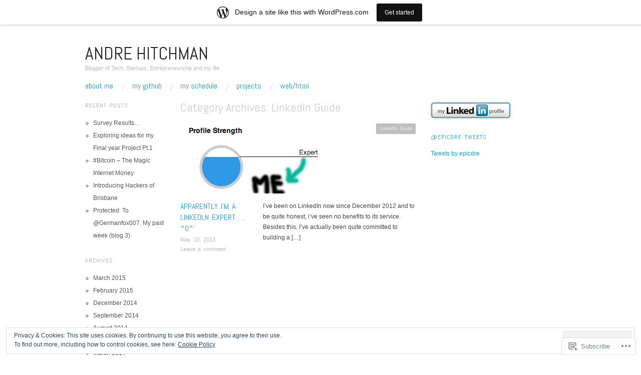

--- FILE ---
content_type: text/html; charset=UTF-8
request_url: https://andrehitchman.wordpress.com/category/linkedin-guide/
body_size: 23365
content:
<!DOCTYPE html>
<!--[if IE 8]>
<html id="ie8" lang="en">
<![endif]-->
<!--[if !(IE 8)]><!-->
<html lang="en">
<!--<![endif]-->
<head>
<meta charset="UTF-8" />
<meta name="viewport" content="width=device-width,initial-scale=1" />
<title>LinkedIn Guide | Andre Hitchman</title>
<link rel="profile" href="http://gmpg.org/xfn/11" />
<link rel="pingback" href="https://andrehitchman.wordpress.com/xmlrpc.php" />
<!--[if lt IE 9]>
<script src="https://s0.wp.com/wp-content/themes/pub/oxygen/js/html5.js?m=1335201688i" type="text/javascript"></script>
<![endif]-->

<meta name='robots' content='max-image-preview:large' />
<link rel='dns-prefetch' href='//s0.wp.com' />
<link rel='dns-prefetch' href='//fonts-api.wp.com' />
<link rel='dns-prefetch' href='//af.pubmine.com' />
<link rel="alternate" type="application/rss+xml" title="Andre Hitchman &raquo; Feed" href="https://andrehitchman.wordpress.com/feed/" />
<link rel="alternate" type="application/rss+xml" title="Andre Hitchman &raquo; Comments Feed" href="https://andrehitchman.wordpress.com/comments/feed/" />
<link rel="alternate" type="application/rss+xml" title="Andre Hitchman &raquo; LinkedIn Guide Category Feed" href="https://andrehitchman.wordpress.com/category/linkedin-guide/feed/" />
	<script type="text/javascript">
		/* <![CDATA[ */
		function addLoadEvent(func) {
			var oldonload = window.onload;
			if (typeof window.onload != 'function') {
				window.onload = func;
			} else {
				window.onload = function () {
					oldonload();
					func();
				}
			}
		}
		/* ]]> */
	</script>
	<link crossorigin='anonymous' rel='stylesheet' id='all-css-0-1' href='/_static/??/wp-content/mu-plugins/widgets/eu-cookie-law/templates/style.css,/wp-content/blog-plugins/marketing-bar/css/marketing-bar.css?m=1761640963j&cssminify=yes' type='text/css' media='all' />
<style id='wp-emoji-styles-inline-css'>

	img.wp-smiley, img.emoji {
		display: inline !important;
		border: none !important;
		box-shadow: none !important;
		height: 1em !important;
		width: 1em !important;
		margin: 0 0.07em !important;
		vertical-align: -0.1em !important;
		background: none !important;
		padding: 0 !important;
	}
/*# sourceURL=wp-emoji-styles-inline-css */
</style>
<link crossorigin='anonymous' rel='stylesheet' id='all-css-2-1' href='/wp-content/plugins/gutenberg-core/v22.2.0/build/styles/block-library/style.css?m=1764855221i&cssminify=yes' type='text/css' media='all' />
<style id='wp-block-library-inline-css'>
.has-text-align-justify {
	text-align:justify;
}
.has-text-align-justify{text-align:justify;}

/*# sourceURL=wp-block-library-inline-css */
</style><style id='global-styles-inline-css'>
:root{--wp--preset--aspect-ratio--square: 1;--wp--preset--aspect-ratio--4-3: 4/3;--wp--preset--aspect-ratio--3-4: 3/4;--wp--preset--aspect-ratio--3-2: 3/2;--wp--preset--aspect-ratio--2-3: 2/3;--wp--preset--aspect-ratio--16-9: 16/9;--wp--preset--aspect-ratio--9-16: 9/16;--wp--preset--color--black: #000000;--wp--preset--color--cyan-bluish-gray: #abb8c3;--wp--preset--color--white: #ffffff;--wp--preset--color--pale-pink: #f78da7;--wp--preset--color--vivid-red: #cf2e2e;--wp--preset--color--luminous-vivid-orange: #ff6900;--wp--preset--color--luminous-vivid-amber: #fcb900;--wp--preset--color--light-green-cyan: #7bdcb5;--wp--preset--color--vivid-green-cyan: #00d084;--wp--preset--color--pale-cyan-blue: #8ed1fc;--wp--preset--color--vivid-cyan-blue: #0693e3;--wp--preset--color--vivid-purple: #9b51e0;--wp--preset--gradient--vivid-cyan-blue-to-vivid-purple: linear-gradient(135deg,rgb(6,147,227) 0%,rgb(155,81,224) 100%);--wp--preset--gradient--light-green-cyan-to-vivid-green-cyan: linear-gradient(135deg,rgb(122,220,180) 0%,rgb(0,208,130) 100%);--wp--preset--gradient--luminous-vivid-amber-to-luminous-vivid-orange: linear-gradient(135deg,rgb(252,185,0) 0%,rgb(255,105,0) 100%);--wp--preset--gradient--luminous-vivid-orange-to-vivid-red: linear-gradient(135deg,rgb(255,105,0) 0%,rgb(207,46,46) 100%);--wp--preset--gradient--very-light-gray-to-cyan-bluish-gray: linear-gradient(135deg,rgb(238,238,238) 0%,rgb(169,184,195) 100%);--wp--preset--gradient--cool-to-warm-spectrum: linear-gradient(135deg,rgb(74,234,220) 0%,rgb(151,120,209) 20%,rgb(207,42,186) 40%,rgb(238,44,130) 60%,rgb(251,105,98) 80%,rgb(254,248,76) 100%);--wp--preset--gradient--blush-light-purple: linear-gradient(135deg,rgb(255,206,236) 0%,rgb(152,150,240) 100%);--wp--preset--gradient--blush-bordeaux: linear-gradient(135deg,rgb(254,205,165) 0%,rgb(254,45,45) 50%,rgb(107,0,62) 100%);--wp--preset--gradient--luminous-dusk: linear-gradient(135deg,rgb(255,203,112) 0%,rgb(199,81,192) 50%,rgb(65,88,208) 100%);--wp--preset--gradient--pale-ocean: linear-gradient(135deg,rgb(255,245,203) 0%,rgb(182,227,212) 50%,rgb(51,167,181) 100%);--wp--preset--gradient--electric-grass: linear-gradient(135deg,rgb(202,248,128) 0%,rgb(113,206,126) 100%);--wp--preset--gradient--midnight: linear-gradient(135deg,rgb(2,3,129) 0%,rgb(40,116,252) 100%);--wp--preset--font-size--small: 13px;--wp--preset--font-size--medium: 20px;--wp--preset--font-size--large: 36px;--wp--preset--font-size--x-large: 42px;--wp--preset--font-family--albert-sans: 'Albert Sans', sans-serif;--wp--preset--font-family--alegreya: Alegreya, serif;--wp--preset--font-family--arvo: Arvo, serif;--wp--preset--font-family--bodoni-moda: 'Bodoni Moda', serif;--wp--preset--font-family--bricolage-grotesque: 'Bricolage Grotesque', sans-serif;--wp--preset--font-family--cabin: Cabin, sans-serif;--wp--preset--font-family--chivo: Chivo, sans-serif;--wp--preset--font-family--commissioner: Commissioner, sans-serif;--wp--preset--font-family--cormorant: Cormorant, serif;--wp--preset--font-family--courier-prime: 'Courier Prime', monospace;--wp--preset--font-family--crimson-pro: 'Crimson Pro', serif;--wp--preset--font-family--dm-mono: 'DM Mono', monospace;--wp--preset--font-family--dm-sans: 'DM Sans', sans-serif;--wp--preset--font-family--dm-serif-display: 'DM Serif Display', serif;--wp--preset--font-family--domine: Domine, serif;--wp--preset--font-family--eb-garamond: 'EB Garamond', serif;--wp--preset--font-family--epilogue: Epilogue, sans-serif;--wp--preset--font-family--fahkwang: Fahkwang, sans-serif;--wp--preset--font-family--figtree: Figtree, sans-serif;--wp--preset--font-family--fira-sans: 'Fira Sans', sans-serif;--wp--preset--font-family--fjalla-one: 'Fjalla One', sans-serif;--wp--preset--font-family--fraunces: Fraunces, serif;--wp--preset--font-family--gabarito: Gabarito, system-ui;--wp--preset--font-family--ibm-plex-mono: 'IBM Plex Mono', monospace;--wp--preset--font-family--ibm-plex-sans: 'IBM Plex Sans', sans-serif;--wp--preset--font-family--ibarra-real-nova: 'Ibarra Real Nova', serif;--wp--preset--font-family--instrument-serif: 'Instrument Serif', serif;--wp--preset--font-family--inter: Inter, sans-serif;--wp--preset--font-family--josefin-sans: 'Josefin Sans', sans-serif;--wp--preset--font-family--jost: Jost, sans-serif;--wp--preset--font-family--libre-baskerville: 'Libre Baskerville', serif;--wp--preset--font-family--libre-franklin: 'Libre Franklin', sans-serif;--wp--preset--font-family--literata: Literata, serif;--wp--preset--font-family--lora: Lora, serif;--wp--preset--font-family--merriweather: Merriweather, serif;--wp--preset--font-family--montserrat: Montserrat, sans-serif;--wp--preset--font-family--newsreader: Newsreader, serif;--wp--preset--font-family--noto-sans-mono: 'Noto Sans Mono', sans-serif;--wp--preset--font-family--nunito: Nunito, sans-serif;--wp--preset--font-family--open-sans: 'Open Sans', sans-serif;--wp--preset--font-family--overpass: Overpass, sans-serif;--wp--preset--font-family--pt-serif: 'PT Serif', serif;--wp--preset--font-family--petrona: Petrona, serif;--wp--preset--font-family--piazzolla: Piazzolla, serif;--wp--preset--font-family--playfair-display: 'Playfair Display', serif;--wp--preset--font-family--plus-jakarta-sans: 'Plus Jakarta Sans', sans-serif;--wp--preset--font-family--poppins: Poppins, sans-serif;--wp--preset--font-family--raleway: Raleway, sans-serif;--wp--preset--font-family--roboto: Roboto, sans-serif;--wp--preset--font-family--roboto-slab: 'Roboto Slab', serif;--wp--preset--font-family--rubik: Rubik, sans-serif;--wp--preset--font-family--rufina: Rufina, serif;--wp--preset--font-family--sora: Sora, sans-serif;--wp--preset--font-family--source-sans-3: 'Source Sans 3', sans-serif;--wp--preset--font-family--source-serif-4: 'Source Serif 4', serif;--wp--preset--font-family--space-mono: 'Space Mono', monospace;--wp--preset--font-family--syne: Syne, sans-serif;--wp--preset--font-family--texturina: Texturina, serif;--wp--preset--font-family--urbanist: Urbanist, sans-serif;--wp--preset--font-family--work-sans: 'Work Sans', sans-serif;--wp--preset--spacing--20: 0.44rem;--wp--preset--spacing--30: 0.67rem;--wp--preset--spacing--40: 1rem;--wp--preset--spacing--50: 1.5rem;--wp--preset--spacing--60: 2.25rem;--wp--preset--spacing--70: 3.38rem;--wp--preset--spacing--80: 5.06rem;--wp--preset--shadow--natural: 6px 6px 9px rgba(0, 0, 0, 0.2);--wp--preset--shadow--deep: 12px 12px 50px rgba(0, 0, 0, 0.4);--wp--preset--shadow--sharp: 6px 6px 0px rgba(0, 0, 0, 0.2);--wp--preset--shadow--outlined: 6px 6px 0px -3px rgb(255, 255, 255), 6px 6px rgb(0, 0, 0);--wp--preset--shadow--crisp: 6px 6px 0px rgb(0, 0, 0);}:where(.is-layout-flex){gap: 0.5em;}:where(.is-layout-grid){gap: 0.5em;}body .is-layout-flex{display: flex;}.is-layout-flex{flex-wrap: wrap;align-items: center;}.is-layout-flex > :is(*, div){margin: 0;}body .is-layout-grid{display: grid;}.is-layout-grid > :is(*, div){margin: 0;}:where(.wp-block-columns.is-layout-flex){gap: 2em;}:where(.wp-block-columns.is-layout-grid){gap: 2em;}:where(.wp-block-post-template.is-layout-flex){gap: 1.25em;}:where(.wp-block-post-template.is-layout-grid){gap: 1.25em;}.has-black-color{color: var(--wp--preset--color--black) !important;}.has-cyan-bluish-gray-color{color: var(--wp--preset--color--cyan-bluish-gray) !important;}.has-white-color{color: var(--wp--preset--color--white) !important;}.has-pale-pink-color{color: var(--wp--preset--color--pale-pink) !important;}.has-vivid-red-color{color: var(--wp--preset--color--vivid-red) !important;}.has-luminous-vivid-orange-color{color: var(--wp--preset--color--luminous-vivid-orange) !important;}.has-luminous-vivid-amber-color{color: var(--wp--preset--color--luminous-vivid-amber) !important;}.has-light-green-cyan-color{color: var(--wp--preset--color--light-green-cyan) !important;}.has-vivid-green-cyan-color{color: var(--wp--preset--color--vivid-green-cyan) !important;}.has-pale-cyan-blue-color{color: var(--wp--preset--color--pale-cyan-blue) !important;}.has-vivid-cyan-blue-color{color: var(--wp--preset--color--vivid-cyan-blue) !important;}.has-vivid-purple-color{color: var(--wp--preset--color--vivid-purple) !important;}.has-black-background-color{background-color: var(--wp--preset--color--black) !important;}.has-cyan-bluish-gray-background-color{background-color: var(--wp--preset--color--cyan-bluish-gray) !important;}.has-white-background-color{background-color: var(--wp--preset--color--white) !important;}.has-pale-pink-background-color{background-color: var(--wp--preset--color--pale-pink) !important;}.has-vivid-red-background-color{background-color: var(--wp--preset--color--vivid-red) !important;}.has-luminous-vivid-orange-background-color{background-color: var(--wp--preset--color--luminous-vivid-orange) !important;}.has-luminous-vivid-amber-background-color{background-color: var(--wp--preset--color--luminous-vivid-amber) !important;}.has-light-green-cyan-background-color{background-color: var(--wp--preset--color--light-green-cyan) !important;}.has-vivid-green-cyan-background-color{background-color: var(--wp--preset--color--vivid-green-cyan) !important;}.has-pale-cyan-blue-background-color{background-color: var(--wp--preset--color--pale-cyan-blue) !important;}.has-vivid-cyan-blue-background-color{background-color: var(--wp--preset--color--vivid-cyan-blue) !important;}.has-vivid-purple-background-color{background-color: var(--wp--preset--color--vivid-purple) !important;}.has-black-border-color{border-color: var(--wp--preset--color--black) !important;}.has-cyan-bluish-gray-border-color{border-color: var(--wp--preset--color--cyan-bluish-gray) !important;}.has-white-border-color{border-color: var(--wp--preset--color--white) !important;}.has-pale-pink-border-color{border-color: var(--wp--preset--color--pale-pink) !important;}.has-vivid-red-border-color{border-color: var(--wp--preset--color--vivid-red) !important;}.has-luminous-vivid-orange-border-color{border-color: var(--wp--preset--color--luminous-vivid-orange) !important;}.has-luminous-vivid-amber-border-color{border-color: var(--wp--preset--color--luminous-vivid-amber) !important;}.has-light-green-cyan-border-color{border-color: var(--wp--preset--color--light-green-cyan) !important;}.has-vivid-green-cyan-border-color{border-color: var(--wp--preset--color--vivid-green-cyan) !important;}.has-pale-cyan-blue-border-color{border-color: var(--wp--preset--color--pale-cyan-blue) !important;}.has-vivid-cyan-blue-border-color{border-color: var(--wp--preset--color--vivid-cyan-blue) !important;}.has-vivid-purple-border-color{border-color: var(--wp--preset--color--vivid-purple) !important;}.has-vivid-cyan-blue-to-vivid-purple-gradient-background{background: var(--wp--preset--gradient--vivid-cyan-blue-to-vivid-purple) !important;}.has-light-green-cyan-to-vivid-green-cyan-gradient-background{background: var(--wp--preset--gradient--light-green-cyan-to-vivid-green-cyan) !important;}.has-luminous-vivid-amber-to-luminous-vivid-orange-gradient-background{background: var(--wp--preset--gradient--luminous-vivid-amber-to-luminous-vivid-orange) !important;}.has-luminous-vivid-orange-to-vivid-red-gradient-background{background: var(--wp--preset--gradient--luminous-vivid-orange-to-vivid-red) !important;}.has-very-light-gray-to-cyan-bluish-gray-gradient-background{background: var(--wp--preset--gradient--very-light-gray-to-cyan-bluish-gray) !important;}.has-cool-to-warm-spectrum-gradient-background{background: var(--wp--preset--gradient--cool-to-warm-spectrum) !important;}.has-blush-light-purple-gradient-background{background: var(--wp--preset--gradient--blush-light-purple) !important;}.has-blush-bordeaux-gradient-background{background: var(--wp--preset--gradient--blush-bordeaux) !important;}.has-luminous-dusk-gradient-background{background: var(--wp--preset--gradient--luminous-dusk) !important;}.has-pale-ocean-gradient-background{background: var(--wp--preset--gradient--pale-ocean) !important;}.has-electric-grass-gradient-background{background: var(--wp--preset--gradient--electric-grass) !important;}.has-midnight-gradient-background{background: var(--wp--preset--gradient--midnight) !important;}.has-small-font-size{font-size: var(--wp--preset--font-size--small) !important;}.has-medium-font-size{font-size: var(--wp--preset--font-size--medium) !important;}.has-large-font-size{font-size: var(--wp--preset--font-size--large) !important;}.has-x-large-font-size{font-size: var(--wp--preset--font-size--x-large) !important;}.has-albert-sans-font-family{font-family: var(--wp--preset--font-family--albert-sans) !important;}.has-alegreya-font-family{font-family: var(--wp--preset--font-family--alegreya) !important;}.has-arvo-font-family{font-family: var(--wp--preset--font-family--arvo) !important;}.has-bodoni-moda-font-family{font-family: var(--wp--preset--font-family--bodoni-moda) !important;}.has-bricolage-grotesque-font-family{font-family: var(--wp--preset--font-family--bricolage-grotesque) !important;}.has-cabin-font-family{font-family: var(--wp--preset--font-family--cabin) !important;}.has-chivo-font-family{font-family: var(--wp--preset--font-family--chivo) !important;}.has-commissioner-font-family{font-family: var(--wp--preset--font-family--commissioner) !important;}.has-cormorant-font-family{font-family: var(--wp--preset--font-family--cormorant) !important;}.has-courier-prime-font-family{font-family: var(--wp--preset--font-family--courier-prime) !important;}.has-crimson-pro-font-family{font-family: var(--wp--preset--font-family--crimson-pro) !important;}.has-dm-mono-font-family{font-family: var(--wp--preset--font-family--dm-mono) !important;}.has-dm-sans-font-family{font-family: var(--wp--preset--font-family--dm-sans) !important;}.has-dm-serif-display-font-family{font-family: var(--wp--preset--font-family--dm-serif-display) !important;}.has-domine-font-family{font-family: var(--wp--preset--font-family--domine) !important;}.has-eb-garamond-font-family{font-family: var(--wp--preset--font-family--eb-garamond) !important;}.has-epilogue-font-family{font-family: var(--wp--preset--font-family--epilogue) !important;}.has-fahkwang-font-family{font-family: var(--wp--preset--font-family--fahkwang) !important;}.has-figtree-font-family{font-family: var(--wp--preset--font-family--figtree) !important;}.has-fira-sans-font-family{font-family: var(--wp--preset--font-family--fira-sans) !important;}.has-fjalla-one-font-family{font-family: var(--wp--preset--font-family--fjalla-one) !important;}.has-fraunces-font-family{font-family: var(--wp--preset--font-family--fraunces) !important;}.has-gabarito-font-family{font-family: var(--wp--preset--font-family--gabarito) !important;}.has-ibm-plex-mono-font-family{font-family: var(--wp--preset--font-family--ibm-plex-mono) !important;}.has-ibm-plex-sans-font-family{font-family: var(--wp--preset--font-family--ibm-plex-sans) !important;}.has-ibarra-real-nova-font-family{font-family: var(--wp--preset--font-family--ibarra-real-nova) !important;}.has-instrument-serif-font-family{font-family: var(--wp--preset--font-family--instrument-serif) !important;}.has-inter-font-family{font-family: var(--wp--preset--font-family--inter) !important;}.has-josefin-sans-font-family{font-family: var(--wp--preset--font-family--josefin-sans) !important;}.has-jost-font-family{font-family: var(--wp--preset--font-family--jost) !important;}.has-libre-baskerville-font-family{font-family: var(--wp--preset--font-family--libre-baskerville) !important;}.has-libre-franklin-font-family{font-family: var(--wp--preset--font-family--libre-franklin) !important;}.has-literata-font-family{font-family: var(--wp--preset--font-family--literata) !important;}.has-lora-font-family{font-family: var(--wp--preset--font-family--lora) !important;}.has-merriweather-font-family{font-family: var(--wp--preset--font-family--merriweather) !important;}.has-montserrat-font-family{font-family: var(--wp--preset--font-family--montserrat) !important;}.has-newsreader-font-family{font-family: var(--wp--preset--font-family--newsreader) !important;}.has-noto-sans-mono-font-family{font-family: var(--wp--preset--font-family--noto-sans-mono) !important;}.has-nunito-font-family{font-family: var(--wp--preset--font-family--nunito) !important;}.has-open-sans-font-family{font-family: var(--wp--preset--font-family--open-sans) !important;}.has-overpass-font-family{font-family: var(--wp--preset--font-family--overpass) !important;}.has-pt-serif-font-family{font-family: var(--wp--preset--font-family--pt-serif) !important;}.has-petrona-font-family{font-family: var(--wp--preset--font-family--petrona) !important;}.has-piazzolla-font-family{font-family: var(--wp--preset--font-family--piazzolla) !important;}.has-playfair-display-font-family{font-family: var(--wp--preset--font-family--playfair-display) !important;}.has-plus-jakarta-sans-font-family{font-family: var(--wp--preset--font-family--plus-jakarta-sans) !important;}.has-poppins-font-family{font-family: var(--wp--preset--font-family--poppins) !important;}.has-raleway-font-family{font-family: var(--wp--preset--font-family--raleway) !important;}.has-roboto-font-family{font-family: var(--wp--preset--font-family--roboto) !important;}.has-roboto-slab-font-family{font-family: var(--wp--preset--font-family--roboto-slab) !important;}.has-rubik-font-family{font-family: var(--wp--preset--font-family--rubik) !important;}.has-rufina-font-family{font-family: var(--wp--preset--font-family--rufina) !important;}.has-sora-font-family{font-family: var(--wp--preset--font-family--sora) !important;}.has-source-sans-3-font-family{font-family: var(--wp--preset--font-family--source-sans-3) !important;}.has-source-serif-4-font-family{font-family: var(--wp--preset--font-family--source-serif-4) !important;}.has-space-mono-font-family{font-family: var(--wp--preset--font-family--space-mono) !important;}.has-syne-font-family{font-family: var(--wp--preset--font-family--syne) !important;}.has-texturina-font-family{font-family: var(--wp--preset--font-family--texturina) !important;}.has-urbanist-font-family{font-family: var(--wp--preset--font-family--urbanist) !important;}.has-work-sans-font-family{font-family: var(--wp--preset--font-family--work-sans) !important;}
/*# sourceURL=global-styles-inline-css */
</style>

<style id='classic-theme-styles-inline-css'>
/*! This file is auto-generated */
.wp-block-button__link{color:#fff;background-color:#32373c;border-radius:9999px;box-shadow:none;text-decoration:none;padding:calc(.667em + 2px) calc(1.333em + 2px);font-size:1.125em}.wp-block-file__button{background:#32373c;color:#fff;text-decoration:none}
/*# sourceURL=/wp-includes/css/classic-themes.min.css */
</style>
<link crossorigin='anonymous' rel='stylesheet' id='all-css-4-1' href='/_static/??-eJx9jUsOwjAMRC+EY6UgCAvEWZrEKoG4jWq3hduTLvisurFG1nszuBQIQ6/UK5Y8dakXDIPPQ3gINsY6Y0ESl0ww0mwOGJPolwDRVyYTRHb4V8QT/LpGqn8ura4EU0wtZeKKbWlLih1p1eWTQem5rZQ6A96XkUSgXk4Tg97qlqzelS/26KzbN835dH8DjlpbIA==&cssminify=yes' type='text/css' media='all' />
<link crossorigin='anonymous' rel='stylesheet' id='screen-css-5-1' href='/wp-content/themes/pub/oxygen/style.css?m=1741693338i&cssminify=yes' type='text/css' media='screen' />
<link rel='stylesheet' id='font-abel-css' href='https://fonts-api.wp.com/css?family=Abel&#038;ver=20120821' media='all' />
<link crossorigin='anonymous' rel='stylesheet' id='all-css-8-1' href='/_static/??-eJx9y0EKwkAMheELGUNhRF2IZ2lDjCOZZGhmqL29dVc37t4P78OlArk1tobtyYUDa5/Q36uwYTbCaKsyLJW8HCnigDtROlTtki1w5kldtim4vXb5Dwk7qNPYsttPwEPHPH/pvdyGdLqmdDkP6fUBzX1Amw==&cssminify=yes' type='text/css' media='all' />
<link crossorigin='anonymous' rel='stylesheet' id='print-css-9-1' href='/wp-content/mu-plugins/global-print/global-print.css?m=1465851035i&cssminify=yes' type='text/css' media='print' />
<link crossorigin='anonymous' rel='stylesheet' id='all-css-10-1' href='/wp-content/mu-plugins/infinity/themes/pub/oxygen.css?m=1339516582i&cssminify=yes' type='text/css' media='all' />
<style id='jetpack-global-styles-frontend-style-inline-css'>
:root { --font-headings: unset; --font-base: unset; --font-headings-default: -apple-system,BlinkMacSystemFont,"Segoe UI",Roboto,Oxygen-Sans,Ubuntu,Cantarell,"Helvetica Neue",sans-serif; --font-base-default: -apple-system,BlinkMacSystemFont,"Segoe UI",Roboto,Oxygen-Sans,Ubuntu,Cantarell,"Helvetica Neue",sans-serif;}
/*# sourceURL=jetpack-global-styles-frontend-style-inline-css */
</style>
<link crossorigin='anonymous' rel='stylesheet' id='all-css-12-1' href='/wp-content/themes/h4/global.css?m=1420737423i&cssminify=yes' type='text/css' media='all' />
<script type="text/javascript" id="wpcom-actionbar-placeholder-js-extra">
/* <![CDATA[ */
var actionbardata = {"siteID":"41992539","postID":"0","siteURL":"https://andrehitchman.wordpress.com","xhrURL":"https://andrehitchman.wordpress.com/wp-admin/admin-ajax.php","nonce":"b9a2150171","isLoggedIn":"","statusMessage":"","subsEmailDefault":"instantly","proxyScriptUrl":"https://s0.wp.com/wp-content/js/wpcom-proxy-request.js?m=1513050504i&amp;ver=20211021","i18n":{"followedText":"New posts from this site will now appear in your \u003Ca href=\"https://wordpress.com/reader\"\u003EReader\u003C/a\u003E","foldBar":"Collapse this bar","unfoldBar":"Expand this bar","shortLinkCopied":"Shortlink copied to clipboard."}};
//# sourceURL=wpcom-actionbar-placeholder-js-extra
/* ]]> */
</script>
<script type="text/javascript" id="jetpack-mu-wpcom-settings-js-before">
/* <![CDATA[ */
var JETPACK_MU_WPCOM_SETTINGS = {"assetsUrl":"https://s0.wp.com/wp-content/mu-plugins/jetpack-mu-wpcom-plugin/moon/jetpack_vendor/automattic/jetpack-mu-wpcom/src/build/"};
//# sourceURL=jetpack-mu-wpcom-settings-js-before
/* ]]> */
</script>
<script crossorigin='anonymous' type='text/javascript'  src='/_static/??-eJyFjcsOwiAQRX/I6dSa+lgYvwWBEAgMOAPW/n3bqIk7V2dxT87FqYDOVC1VDIIcKxTOr7kLssN186RjM1a2MTya5fmDLnn6K0HyjlW1v/L37R6zgxKb8yQ4ZTbKCOioRN4hnQo+hw1AmcCZwmvilq7709CPh/54voQFmNpFWg=='></script>
<script type="text/javascript" id="rlt-proxy-js-after">
/* <![CDATA[ */
	rltInitialize( {"token":null,"iframeOrigins":["https:\/\/widgets.wp.com"]} );
//# sourceURL=rlt-proxy-js-after
/* ]]> */
</script>
<link rel="EditURI" type="application/rsd+xml" title="RSD" href="https://andrehitchman.wordpress.com/xmlrpc.php?rsd" />
<meta name="generator" content="WordPress.com" />

<!-- Jetpack Open Graph Tags -->
<meta property="og:type" content="website" />
<meta property="og:title" content="LinkedIn Guide &#8211; Andre Hitchman" />
<meta property="og:url" content="https://andrehitchman.wordpress.com/category/linkedin-guide/" />
<meta property="og:site_name" content="Andre Hitchman" />
<meta property="og:image" content="https://s0.wp.com/i/blank.jpg?m=1383295312i" />
<meta property="og:image:width" content="200" />
<meta property="og:image:height" content="200" />
<meta property="og:image:alt" content="" />
<meta property="og:locale" content="en_US" />
<meta property="fb:app_id" content="249643311490" />
<meta name="twitter:creator" content="@epicdre" />
<meta name="twitter:site" content="@epicdre" />

<!-- End Jetpack Open Graph Tags -->
<link rel="shortcut icon" type="image/x-icon" href="https://s0.wp.com/i/favicon.ico?m=1713425267i" sizes="16x16 24x24 32x32 48x48" />
<link rel="icon" type="image/x-icon" href="https://s0.wp.com/i/favicon.ico?m=1713425267i" sizes="16x16 24x24 32x32 48x48" />
<link rel="apple-touch-icon" href="https://s0.wp.com/i/webclip.png?m=1713868326i" />
<link rel='openid.server' href='https://andrehitchman.wordpress.com/?openidserver=1' />
<link rel='openid.delegate' href='https://andrehitchman.wordpress.com/' />
<link rel="search" type="application/opensearchdescription+xml" href="https://andrehitchman.wordpress.com/osd.xml" title="Andre Hitchman" />
<link rel="search" type="application/opensearchdescription+xml" href="https://s1.wp.com/opensearch.xml" title="WordPress.com" />
	<style type="text/css">
		#page {
			background-color: #ffffff		}
	</style>
	<style>
		html {
			font-size: 16px;
		}
		h1, h2, h3, h4, h5, h6, dl dt, blockquote, blockquote blockquote blockquote, .site-title, .main-navigation a, .widget_calendar caption {
			font-family: 'Abel', sans-serif;
		}
		.error, .entry-title a, .entry-content a, entry-summary a, .main-navigation > div > ul > li > a, .widget a, .post-navigation a, #image-navigation a, .pingback a, .logged-in-as a, .more-articles .entry-title a:hover, .widget_flickr #flickr_badge_uber_wrapper a {
			color: #0da4d3;
		}
		a:hover, .comment-meta a, .comment-meta a:visited {
			border-color: #0da4d3;
		}
		a.read-more, a.read-more:visited, .pagination a:hover, .comment-navigation a:hover, button, html input[type="button"], input[type="reset"], input[type="submit"], #infinite-handle span {
			background-color: #0da4d3;
		}
	</style>
<meta name="description" content="Posts about LinkedIn Guide written by andrehitchman" />
<script type="text/javascript">
/* <![CDATA[ */
var wa_client = {}; wa_client.cmd = []; wa_client.config = { 'blog_id': 41992539, 'blog_language': 'en', 'is_wordads': false, 'hosting_type': 0, 'afp_account_id': null, 'afp_host_id': 5038568878849053, 'theme': 'pub/oxygen', '_': { 'title': 'Advertisement', 'privacy_settings': 'Privacy Settings' }, 'formats': [ 'belowpost', 'bottom_sticky', 'sidebar_sticky_right', 'sidebar', 'gutenberg_rectangle', 'gutenberg_leaderboard', 'gutenberg_mobile_leaderboard', 'gutenberg_skyscraper' ] };
/* ]]> */
</script>
		<script type="text/javascript">

			window.doNotSellCallback = function() {

				var linkElements = [
					'a[href="https://wordpress.com/?ref=footer_blog"]',
					'a[href="https://wordpress.com/?ref=footer_website"]',
					'a[href="https://wordpress.com/?ref=vertical_footer"]',
					'a[href^="https://wordpress.com/?ref=footer_segment_"]',
				].join(',');

				var dnsLink = document.createElement( 'a' );
				dnsLink.href = 'https://wordpress.com/advertising-program-optout/';
				dnsLink.classList.add( 'do-not-sell-link' );
				dnsLink.rel = 'nofollow';
				dnsLink.style.marginLeft = '0.5em';
				dnsLink.textContent = 'Do Not Sell or Share My Personal Information';

				var creditLinks = document.querySelectorAll( linkElements );

				if ( 0 === creditLinks.length ) {
					return false;
				}

				Array.prototype.forEach.call( creditLinks, function( el ) {
					el.insertAdjacentElement( 'afterend', dnsLink );
				});

				return true;
			};

		</script>
		<script type="text/javascript">
	window.google_analytics_uacct = "UA-52447-2";
</script>

<script type="text/javascript">
	var _gaq = _gaq || [];
	_gaq.push(['_setAccount', 'UA-52447-2']);
	_gaq.push(['_gat._anonymizeIp']);
	_gaq.push(['_setDomainName', 'wordpress.com']);
	_gaq.push(['_initData']);
	_gaq.push(['_trackPageview']);

	(function() {
		var ga = document.createElement('script'); ga.type = 'text/javascript'; ga.async = true;
		ga.src = ('https:' == document.location.protocol ? 'https://ssl' : 'http://www') + '.google-analytics.com/ga.js';
		(document.getElementsByTagName('head')[0] || document.getElementsByTagName('body')[0]).appendChild(ga);
	})();
</script>
<link crossorigin='anonymous' rel='stylesheet' id='all-css-0-3' href='/_static/??-eJyNjMEKgzAQBX9Ifdha9CJ+StF1KdFkN7gJ+X0RbM89zjAMSqxJJbEkhFxHnz9ODBunONN+M4Kq4O2EsHil3WDFRT4aMqvw/yHomj0baD40G/tf9BXXcApj27+ej6Hr2247ASkBO20=&cssminify=yes' type='text/css' media='all' />
</head>

<body class="archive category category-linkedin-guide category-23334104 wp-theme-puboxygen no-js customizer-styles-applied jetpack-reblog-enabled has-marketing-bar has-marketing-bar-theme-oxygen">
<div id="page" class="hfeed site">
		<header id="masthead" class="site-header" role="banner">
		<hgroup>
			<a href="https://andrehitchman.wordpress.com/" class="site-logo-link" rel="home" itemprop="url"></a>			<h1 class="site-title"><a href="https://andrehitchman.wordpress.com/" title="Andre Hitchman" rel="home">Andre Hitchman</a></h1>
			<h2 class="site-description">Blogger of Tech, Startups, Entrepreneurship and my life.</h2>
		</hgroup>

		
		
		<nav role="navigation" class="site-navigation main-navigation clear-fix">
			<h1 class="assistive-text">Main Menu</h1>
			<div class="assistive-text skip-link"><a href="#content" title="Skip to content">Skip to content</a></div>

			<div class="menu"><ul>
<li class="page_item page-item-2"><a href="https://andrehitchman.wordpress.com/about/">About Me</a></li>
<li class="page_item page-item-36"><a href="https://andrehitchman.wordpress.com/my-github/">My GitHub</a></li>
<li class="page_item page-item-247"><a href="https://andrehitchman.wordpress.com/my-schedule/">My Schedule</a></li>
<li class="page_item page-item-37"><a href="https://andrehitchman.wordpress.com/projects/">Projects</a></li>
<li class="page_item page-item-290"><a href="https://andrehitchman.wordpress.com/webhtml/">Web/HTML</a></li>
</ul></div>
		</nav>
	</header><!-- #masthead .site-header -->

	<div id="main" class="clear-fix">
<section id="primary" class="site-content">
	<div id="content" role="main">

	
		<header class="page-header">
			<h1 class="page-title">
				Category Archives: <span>LinkedIn Guide</span>			</h1>
					</header>

		
				
			
<article id="post-319" class="clear-fix post-319 post type-post status-publish format-standard has-post-thumbnail hentry category-linkedin-guide tag-linkedln tag-linkedln-expert tag-linkedln-guide tag-profile-strength tag-technology-profile">
	<div class="featured-image">
		<a href="https://andrehitchman.wordpress.com/2013/05/10/apparently-im-a-linkedln-expert-0/" title="Permalink to Apparently I&#8217;m A Linkedln Expert &#8230;. ^0^&#8217;" rel="bookmark">
		<img width="309" height="140" src="https://andrehitchman.wordpress.com/wp-content/uploads/2013/05/linkedlnexpert.png?w=309&amp;h=140&amp;crop=1" class="attachment-archive-thumbnail size-archive-thumbnail wp-post-image" alt="Linkedln Profile Strength" decoding="async" srcset="https://andrehitchman.wordpress.com/wp-content/uploads/2013/05/linkedlnexpert.png?w=309&amp;h=140&amp;crop=1 309w, https://andrehitchman.wordpress.com/wp-content/uploads/2013/05/linkedlnexpert.png?w=150&amp;h=68&amp;crop=1 150w, https://andrehitchman.wordpress.com/wp-content/uploads/2013/05/linkedlnexpert.png?w=300&amp;h=136&amp;crop=1 300w" sizes="(max-width: 309px) 100vw, 309px" data-attachment-id="320" data-permalink="https://andrehitchman.wordpress.com/2013/05/10/apparently-im-a-linkedln-expert-0/linkedlnexpert/#main" data-orig-file="https://andrehitchman.wordpress.com/wp-content/uploads/2013/05/linkedlnexpert.png" data-orig-size="309,166" data-comments-opened="1" data-image-meta="{&quot;aperture&quot;:&quot;0&quot;,&quot;credit&quot;:&quot;&quot;,&quot;camera&quot;:&quot;&quot;,&quot;caption&quot;:&quot;&quot;,&quot;created_timestamp&quot;:&quot;0&quot;,&quot;copyright&quot;:&quot;&quot;,&quot;focal_length&quot;:&quot;0&quot;,&quot;iso&quot;:&quot;0&quot;,&quot;shutter_speed&quot;:&quot;0&quot;,&quot;title&quot;:&quot;&quot;}" data-image-title="linkedlnExpert" data-image-description="&lt;p&gt;Linkedln Profile Strength for Andre as of May 9th 2013&lt;/p&gt;
" data-image-caption="" data-medium-file="https://andrehitchman.wordpress.com/wp-content/uploads/2013/05/linkedlnexpert.png?w=300" data-large-file="https://andrehitchman.wordpress.com/wp-content/uploads/2013/05/linkedlnexpert.png?w=309" />		</a>
	</div>

	<header class="entry-header">
		<h1 class="entry-title"><a href="https://andrehitchman.wordpress.com/2013/05/10/apparently-im-a-linkedln-expert-0/" rel="bookmark">Apparently I&#8217;m A Linkedln Expert &#8230;. ^0^&#8217;</a></h1>

		<div class="entry-meta">
			<span class="entry-date"><a href="https://andrehitchman.wordpress.com/2013/05/10/apparently-im-a-linkedln-expert-0/" title="4:22 pm" rel="bookmark"><time class="entry-date" datetime="2013-05-10T16:22:28+01:00" pubdate>May 10, 2013</time></a></span><span class="byline">by <span class="author vcard"><a class="url fn n" href="https://andrehitchman.wordpress.com/author/andrehitchman/" title="View all posts by andrehitchman" rel="author">andrehitchman</a></span></span>
							<span class="comments-link"><a href="https://andrehitchman.wordpress.com/2013/05/10/apparently-im-a-linkedln-expert-0/#respond">Leave a comment</a></span>
			
					</div><!-- .entry-meta -->
	</header><!-- .entry-header -->

	<div class="entry-summary clear-fix">
		<p>I&#8217;ve been on LinkedIn now since December 2012 and to be quite honest, i&#8217;ve seen no benefits to its service. Besides this, I&#8217;ve actually been quite committed to building a [&hellip;]</p>
			</div><!-- .entry-summary -->

	<a href="https://andrehitchman.wordpress.com/2013/05/10/apparently-im-a-linkedln-expert-0/" title="Permalink to Apparently I&#8217;m A Linkedln Expert &#8230;. ^0^&#8217;" rel="bookmark" class="read-more">Read Article &rarr;</a>

	<footer class="entry-meta">
								<span class="cat-links">
				<a href="https://andrehitchman.wordpress.com/category/linkedin-guide/" rel="category tag">LinkedIn Guide</a>			</span>
						</footer><!-- #entry-meta -->
</article><!-- #post-319 -->
		
			<nav role="navigation" id="nav-below" class="site-navigation paging-navigation clear-fix">
		<h1 class="assistive-text">Post navigation</h1>

	
	</nav><!-- #nav-below -->
	
	
	</div><!-- #content -->
</section><!-- #primary .site-content -->

<div id="secondary" class="clear-fix" role="complementary">


	<div class="widget-area" role="complementary">

	
	
		<aside id="recent-posts-2" class="widget widget_recent_entries">
		<h1 class="widgettitle">Recent Posts</h1>
		<ul>
											<li>
					<a href="https://andrehitchman.wordpress.com/2015/03/17/survey-results/">Survey Results&#8230;</a>
									</li>
											<li>
					<a href="https://andrehitchman.wordpress.com/2015/02/03/exploring-ideas-for-my-final-year-project-pt-1/">Exploring ideas for my Final year Project Pt.1</a>
									</li>
											<li>
					<a href="https://andrehitchman.wordpress.com/2014/12/27/bitcoin-the-magic-internet-money/">#Bitcoin &#8211; The Magic Internet Money</a>
									</li>
											<li>
					<a href="https://andrehitchman.wordpress.com/2014/12/23/introducing-hackers-of-brisbane/">Introducing Hackers of Brisbane</a>
									</li>
											<li>
					<a href="https://andrehitchman.wordpress.com/2014/09/24/to-germanfox007-my-past-week-blog-3/">Protected: To @Germanfox007. My past week (blog 3)</a>
									</li>
					</ul>

		</aside><aside id="archives-2" class="widget widget_archive"><h1 class="widgettitle">Archives</h1>
			<ul>
					<li><a href='https://andrehitchman.wordpress.com/2015/03/'>March 2015</a></li>
	<li><a href='https://andrehitchman.wordpress.com/2015/02/'>February 2015</a></li>
	<li><a href='https://andrehitchman.wordpress.com/2014/12/'>December 2014</a></li>
	<li><a href='https://andrehitchman.wordpress.com/2014/09/'>September 2014</a></li>
	<li><a href='https://andrehitchman.wordpress.com/2014/08/'>August 2014</a></li>
	<li><a href='https://andrehitchman.wordpress.com/2014/07/'>July 2014</a></li>
	<li><a href='https://andrehitchman.wordpress.com/2014/03/'>March 2014</a></li>
	<li><a href='https://andrehitchman.wordpress.com/2014/02/'>February 2014</a></li>
	<li><a href='https://andrehitchman.wordpress.com/2013/12/'>December 2013</a></li>
	<li><a href='https://andrehitchman.wordpress.com/2013/10/'>October 2013</a></li>
	<li><a href='https://andrehitchman.wordpress.com/2013/07/'>July 2013</a></li>
	<li><a href='https://andrehitchman.wordpress.com/2013/06/'>June 2013</a></li>
	<li><a href='https://andrehitchman.wordpress.com/2013/05/'>May 2013</a></li>
	<li><a href='https://andrehitchman.wordpress.com/2013/04/'>April 2013</a></li>
	<li><a href='https://andrehitchman.wordpress.com/2013/02/'>February 2013</a></li>
	<li><a href='https://andrehitchman.wordpress.com/2013/01/'>January 2013</a></li>
	<li><a href='https://andrehitchman.wordpress.com/2012/12/'>December 2012</a></li>
			</ul>

			</aside><aside id="categories-2" class="widget widget_categories"><h1 class="widgettitle">Categories</h1>
			<ul>
					<li class="cat-item cat-item-11287"><a href="https://andrehitchman.wordpress.com/category/agile/">Agile</a>
</li>
	<li class="cat-item cat-item-55302"><a href="https://andrehitchman.wordpress.com/category/ambitions/">Ambitions</a>
</li>
	<li class="cat-item cat-item-4330"><a href="https://andrehitchman.wordpress.com/category/australia/">Australia</a>
</li>
	<li class="cat-item cat-item-36507086"><a href="https://andrehitchman.wordpress.com/category/bitcoin/">bitcoin</a>
</li>
	<li class="cat-item cat-item-1273462"><a href="https://andrehitchman.wordpress.com/category/blog-2/">Blog</a>
</li>
	<li class="cat-item cat-item-83350"><a href="https://andrehitchman.wordpress.com/category/brisbane/">Brisbane</a>
</li>
	<li class="cat-item cat-item-5043"><a href="https://andrehitchman.wordpress.com/category/computer-science/">Computer Science</a>
</li>
	<li class="cat-item cat-item-1559344"><a href="https://andrehitchman.wordpress.com/category/enterprise-2-0/">Enterprise 2.0</a>
</li>
	<li class="cat-item cat-item-2811"><a href="https://andrehitchman.wordpress.com/category/japanese/">Japanese</a>
</li>
	<li class="cat-item cat-item-1313088"><a href="https://andrehitchman.wordpress.com/category/late-post/">Late Post</a>
</li>
	<li class="cat-item cat-item-23334104 current-cat"><a aria-current="page" href="https://andrehitchman.wordpress.com/category/linkedin-guide/">LinkedIn Guide</a>
</li>
	<li class="cat-item cat-item-44830"><a href="https://andrehitchman.wordpress.com/category/normal-post/">Normal Post</a>
</li>
	<li class="cat-item cat-item-49598"><a href="https://andrehitchman.wordpress.com/category/project-2/">Project</a>
</li>
	<li class="cat-item cat-item-945914"><a href="https://andrehitchman.wordpress.com/category/qut/">QUT</a>
</li>
	<li class="cat-item cat-item-620"><a href="https://andrehitchman.wordpress.com/category/society/">Society</a>
</li>
	<li class="cat-item cat-item-20429"><a href="https://andrehitchman.wordpress.com/category/startups/">StartUps</a>
</li>
	<li class="cat-item cat-item-213838316"><a href="https://andrehitchman.wordpress.com/category/techhull/">Tech@Hull</a>
</li>
	<li class="cat-item cat-item-213838313"><a href="https://andrehitchman.wordpress.com/category/techathull/">TechatHull</a>
</li>
	<li class="cat-item cat-item-33950879"><a href="https://andrehitchman.wordpress.com/category/udemy/">Udemy</a>
</li>
	<li class="cat-item cat-item-1"><a href="https://andrehitchman.wordpress.com/category/uncategorized/">Uncategorized</a>
</li>
	<li class="cat-item cat-item-4851"><a href="https://andrehitchman.wordpress.com/category/university/">University</a>
</li>
	<li class="cat-item cat-item-3251"><a href="https://andrehitchman.wordpress.com/category/update/">update</a>
</li>
	<li class="cat-item cat-item-4651260"><a href="https://andrehitchman.wordpress.com/category/weekend-challenge/">Weekend Challenge</a>
</li>
	<li class="cat-item cat-item-2658528"><a href="https://andrehitchman.wordpress.com/category/year-abroad/">Year abroad</a>
</li>
			</ul>

			</aside><aside id="meta-2" class="widget widget_meta"><h1 class="widgettitle">Meta</h1>
		<ul>
			<li><a class="click-register" href="https://wordpress.com/start?ref=wplogin">Create account</a></li>			<li><a href="https://andrehitchman.wordpress.com/wp-login.php">Log in</a></li>
			<li><a href="https://andrehitchman.wordpress.com/feed/">Entries feed</a></li>
			<li><a href="https://andrehitchman.wordpress.com/comments/feed/">Comments feed</a></li>

			<li><a href="https://wordpress.com/" title="Powered by WordPress, state-of-the-art semantic personal publishing platform.">WordPress.com</a></li>
		</ul>

		</aside><aside id="text-3" class="widget widget_text"><h1 class="widgettitle">Brisbane, QLD</h1>			<div class="textwidget"></div>
		</aside><aside id="gravatar-2" class="widget widget_gravatar"><h1 class="widgettitle">Andre Hitchman</h1><p><a href="https://twitter.com/epicdre"><img referrerpolicy="no-referrer" alt='Unknown&#039;s avatar' src='https://1.gravatar.com/avatar/7c90b2c13128e54096c2386fb345dfac56b1140014b9cd6e79050ae826219395?s=128&#038;d=identicon&#038;r=G' srcset='https://1.gravatar.com/avatar/7c90b2c13128e54096c2386fb345dfac56b1140014b9cd6e79050ae826219395?s=128&#038;d=identicon&#038;r=G 1x, https://1.gravatar.com/avatar/7c90b2c13128e54096c2386fb345dfac56b1140014b9cd6e79050ae826219395?s=192&#038;d=identicon&#038;r=G 1.5x, https://1.gravatar.com/avatar/7c90b2c13128e54096c2386fb345dfac56b1140014b9cd6e79050ae826219395?s=256&#038;d=identicon&#038;r=G 2x, https://1.gravatar.com/avatar/7c90b2c13128e54096c2386fb345dfac56b1140014b9cd6e79050ae826219395?s=384&#038;d=identicon&#038;r=G 3x, https://1.gravatar.com/avatar/7c90b2c13128e54096c2386fb345dfac56b1140014b9cd6e79050ae826219395?s=512&#038;d=identicon&#038;r=G 4x' class='avatar avatar-128 grav-widget-none' height='128' width='128' loading='lazy' decoding='async' /></a></p>
<p>Andre Hitchman Photo</p>
</aside>
	</div><!-- .widget-area -->

</div><!-- #secondary -->
<div id="tertiary" class="widget-area" role="complementary">

	
	<aside id="text-2" class="widget widget_text">			<div class="textwidget"><a href="http://uk.linkedin.com/pub/andre-hitchman/55/28/a8">
      
          <img src="https://i0.wp.com/www.linkedin.com/img/webpromo/btn_myprofile_160x33.png" width="160" height="33" border="0" alt="View Andre Hitchman's profile on LinkedIn">
        
    </a></div>
		</aside><aside id="twitter-2" class="widget widget_twitter"><h1 class="widgettitle"><a href='http://twitter.com/epicdre'>@epicdre Tweets</a></h1><a class="twitter-timeline" data-height="600" data-dnt="true" href="https://twitter.com/epicdre">Tweets by epicdre</a></aside>
</div><!-- #secondary .widget-area -->

	</div><!-- #main -->

	<div id="supplementary" class="clear-fix one">
		<div id="footer-sidebar-one" class="widget-area" role="complementary">
		<aside id="wp_tag_cloud-2" class="widget wp_widget_tag_cloud"><h1 class="widgettitle">TagCloud</h1><a href="https://andrehitchman.wordpress.com/tag/alpaomega/" class="tag-cloud-link tag-link-144006457 tag-link-position-1" style="font-size: 8pt;" aria-label="#AlpaOmega (1 item)">#AlpaOmega</a>
<a href="https://andrehitchman.wordpress.com/tag/aplhaomega/" class="tag-cloud-link tag-link-139429290 tag-link-position-2" style="font-size: 8pt;" aria-label="#AplhaOmega (1 item)">#AplhaOmega</a>
<a href="https://andrehitchman.wordpress.com/tag/clue/" class="tag-cloud-link tag-link-25104 tag-link-position-3" style="font-size: 8pt;" aria-label="#clue (1 item)">#clue</a>
<a href="https://andrehitchman.wordpress.com/tag/clue2/" class="tag-cloud-link tag-link-13120070 tag-link-position-4" style="font-size: 8pt;" aria-label="#clue2 (1 item)">#clue2</a>
<a href="https://andrehitchman.wordpress.com/tag/firstblogpost/" class="tag-cloud-link tag-link-6500028 tag-link-position-5" style="font-size: 8pt;" aria-label="#firstBlogPost (1 item)">#firstBlogPost</a>
<a href="https://andrehitchman.wordpress.com/tag/funproject/" class="tag-cloud-link tag-link-57694127 tag-link-position-6" style="font-size: 15pt;" aria-label="#funProject (3 items)">#funProject</a>
<a href="https://andrehitchman.wordpress.com/tag/lastclue/" class="tag-cloud-link tag-link-133931745 tag-link-position-7" style="font-size: 8pt;" aria-label="#lastClue (1 item)">#lastClue</a>
<a href="https://andrehitchman.wordpress.com/tag/manymoretocome/" class="tag-cloud-link tag-link-132465116 tag-link-position-8" style="font-size: 8pt;" aria-label="#manyMoreToCome (1 item)">#manyMoreToCome</a>
<a href="https://andrehitchman.wordpress.com/tag/epicdre/" class="tag-cloud-link tag-link-138542725 tag-link-position-9" style="font-size: 12.2pt;" aria-label="@epicdre (2 items)">@epicdre</a>
<a href="https://andrehitchman.wordpress.com/tag/techhub/" class="tag-cloud-link tag-link-17730373 tag-link-position-10" style="font-size: 8pt;" aria-label="@Techhub (1 item)">@Techhub</a>
<a href="https://andrehitchman.wordpress.com/tag/acedemic/" class="tag-cloud-link tag-link-674567 tag-link-position-11" style="font-size: 15pt;" aria-label="Acedemic (3 items)">Acedemic</a>
<a href="https://andrehitchman.wordpress.com/tag/algorithms/" class="tag-cloud-link tag-link-3378 tag-link-position-12" style="font-size: 8pt;" aria-label="algorithms (1 item)">algorithms</a>
<a href="https://andrehitchman.wordpress.com/tag/ambitions-2/" class="tag-cloud-link tag-link-36764369 tag-link-position-13" style="font-size: 12.2pt;" aria-label="ambitions (2 items)">ambitions</a>
<a href="https://andrehitchman.wordpress.com/tag/australia/" class="tag-cloud-link tag-link-4330 tag-link-position-14" style="font-size: 20.833333333333pt;" aria-label="Australia (6 items)">Australia</a>
<a href="https://andrehitchman.wordpress.com/tag/beta-testing-morning/" class="tag-cloud-link tag-link-166140398 tag-link-position-15" style="font-size: 8pt;" aria-label="beta testing morning (1 item)">beta testing morning</a>
<a href="https://andrehitchman.wordpress.com/tag/blogging/" class="tag-cloud-link tag-link-91 tag-link-position-16" style="font-size: 20.833333333333pt;" aria-label="blogging (6 items)">blogging</a>
<a href="https://andrehitchman.wordpress.com/tag/c4di/" class="tag-cloud-link tag-link-23276021 tag-link-position-17" style="font-size: 12.2pt;" aria-label="C4DI (2 items)">C4DI</a>
<a href="https://andrehitchman.wordpress.com/tag/careers-fair/" class="tag-cloud-link tag-link-4678936 tag-link-position-18" style="font-size: 8pt;" aria-label="careers fair (1 item)">careers fair</a>
<a href="https://andrehitchman.wordpress.com/tag/christmas/" class="tag-cloud-link tag-link-15607 tag-link-position-19" style="font-size: 8pt;" aria-label="christmas (1 item)">christmas</a>
<a href="https://andrehitchman.wordpress.com/tag/computer-science-exam/" class="tag-cloud-link tag-link-82793774 tag-link-position-20" style="font-size: 8pt;" aria-label="computer Science Exam (1 item)">computer Science Exam</a>
<a href="https://andrehitchman.wordpress.com/tag/computer-science-revision/" class="tag-cloud-link tag-link-137423205 tag-link-position-21" style="font-size: 8pt;" aria-label="computer science revision (1 item)">computer science revision</a>
<a href="https://andrehitchman.wordpress.com/tag/computer-science-student/" class="tag-cloud-link tag-link-10125368 tag-link-position-22" style="font-size: 17.333333333333pt;" aria-label="computer science student (4 items)">computer science student</a>
<a href="https://andrehitchman.wordpress.com/tag/education-roadmap/" class="tag-cloud-link tag-link-13701625 tag-link-position-23" style="font-size: 12.2pt;" aria-label="Education RoadMap (2 items)">Education RoadMap</a>
<a href="https://andrehitchman.wordpress.com/tag/enternships/" class="tag-cloud-link tag-link-3113741 tag-link-position-24" style="font-size: 8pt;" aria-label="enternships (1 item)">enternships</a>
<a href="https://andrehitchman.wordpress.com/tag/enterprise-2-0/" class="tag-cloud-link tag-link-1559344 tag-link-position-25" style="font-size: 20.833333333333pt;" aria-label="Enterprise 2.0 (6 items)">Enterprise 2.0</a>
<a href="https://andrehitchman.wordpress.com/tag/exchange-year/" class="tag-cloud-link tag-link-1886157 tag-link-position-26" style="font-size: 17.333333333333pt;" aria-label="exchange year (4 items)">exchange year</a>
<a href="https://andrehitchman.wordpress.com/tag/experience/" class="tag-cloud-link tag-link-3432 tag-link-position-27" style="font-size: 15pt;" aria-label="experience (3 items)">experience</a>
<a href="https://andrehitchman.wordpress.com/tag/final-year-project/" class="tag-cloud-link tag-link-25573 tag-link-position-28" style="font-size: 12.2pt;" aria-label="Final Year Project (2 items)">Final Year Project</a>
<a href="https://andrehitchman.wordpress.com/tag/furture/" class="tag-cloud-link tag-link-857030 tag-link-position-29" style="font-size: 8pt;" aria-label="Furture (1 item)">Furture</a>
<a href="https://andrehitchman.wordpress.com/tag/goal/" class="tag-cloud-link tag-link-8959 tag-link-position-30" style="font-size: 8pt;" aria-label="Goal (1 item)">Goal</a>
<a href="https://andrehitchman.wordpress.com/tag/goals/" class="tag-cloud-link tag-link-11870 tag-link-position-31" style="font-size: 8pt;" aria-label="goals (1 item)">goals</a>
<a href="https://andrehitchman.wordpress.com/tag/homemade/" class="tag-cloud-link tag-link-36566 tag-link-position-32" style="font-size: 8pt;" aria-label="homemade (1 item)">homemade</a>
<a href="https://andrehitchman.wordpress.com/tag/hull/" class="tag-cloud-link tag-link-455782 tag-link-position-33" style="font-size: 12.2pt;" aria-label="hull (2 items)">hull</a>
<a href="https://andrehitchman.wordpress.com/tag/hull-university/" class="tag-cloud-link tag-link-6393719 tag-link-position-34" style="font-size: 20.833333333333pt;" aria-label="Hull University (6 items)">Hull University</a>
<a href="https://andrehitchman.wordpress.com/tag/interview/" class="tag-cloud-link tag-link-11788 tag-link-position-35" style="font-size: 8pt;" aria-label="interview (1 item)">interview</a>
<a href="https://andrehitchman.wordpress.com/tag/japanese/" class="tag-cloud-link tag-link-2811 tag-link-position-36" style="font-size: 12.2pt;" aria-label="Japanese (2 items)">Japanese</a>
<a href="https://andrehitchman.wordpress.com/tag/japanese-exchange/" class="tag-cloud-link tag-link-1489573 tag-link-position-37" style="font-size: 12.2pt;" aria-label="Japanese Exchange (2 items)">Japanese Exchange</a>
<a href="https://andrehitchman.wordpress.com/tag/launch-event/" class="tag-cloud-link tag-link-759476 tag-link-position-38" style="font-size: 12.2pt;" aria-label="Launch Event (2 items)">Launch Event</a>
<a href="https://andrehitchman.wordpress.com/tag/linkedln/" class="tag-cloud-link tag-link-1646644 tag-link-position-39" style="font-size: 8pt;" aria-label="Linkedln (1 item)">Linkedln</a>
<a href="https://andrehitchman.wordpress.com/tag/linkedln-expert/" class="tag-cloud-link tag-link-167587078 tag-link-position-40" style="font-size: 8pt;" aria-label="Linkedln Expert (1 item)">Linkedln Expert</a>
<a href="https://andrehitchman.wordpress.com/tag/linkedln-guide/" class="tag-cloud-link tag-link-167587091 tag-link-position-41" style="font-size: 8pt;" aria-label="Linkedln Guide (1 item)">Linkedln Guide</a>
<a href="https://andrehitchman.wordpress.com/tag/london/" class="tag-cloud-link tag-link-1618 tag-link-position-42" style="font-size: 8pt;" aria-label="london (1 item)">london</a>
<a href="https://andrehitchman.wordpress.com/tag/new-year/" class="tag-cloud-link tag-link-29743 tag-link-position-43" style="font-size: 8pt;" aria-label="new year (1 item)">new year</a>
<a href="https://andrehitchman.wordpress.com/tag/profile-strength/" class="tag-cloud-link tag-link-29732402 tag-link-position-44" style="font-size: 8pt;" aria-label="Profile Strength (1 item)">Profile Strength</a>
<a href="https://andrehitchman.wordpress.com/tag/project/" class="tag-cloud-link tag-link-1019 tag-link-position-45" style="font-size: 15pt;" aria-label="project (3 items)">project</a>
<a href="https://andrehitchman.wordpress.com/tag/projects/" class="tag-cloud-link tag-link-2008 tag-link-position-46" style="font-size: 8pt;" aria-label="projects (1 item)">projects</a>
<a href="https://andrehitchman.wordpress.com/tag/questions-on-algorithms/" class="tag-cloud-link tag-link-137422856 tag-link-position-47" style="font-size: 8pt;" aria-label="questions on algorithms (1 item)">questions on algorithms</a>
<a href="https://andrehitchman.wordpress.com/tag/qut/" class="tag-cloud-link tag-link-945914 tag-link-position-48" style="font-size: 22pt;" aria-label="QUT (7 items)">QUT</a>
<a href="https://andrehitchman.wordpress.com/tag/raspberrypi/" class="tag-cloud-link tag-link-61831991 tag-link-position-49" style="font-size: 12.2pt;" aria-label="raspberryPi (2 items)">raspberryPi</a>
<a href="https://andrehitchman.wordpress.com/tag/raspberry-pi/" class="tag-cloud-link tag-link-49695267 tag-link-position-50" style="font-size: 8pt;" aria-label="raspberry pi (1 item)">raspberry pi</a>
<a href="https://andrehitchman.wordpress.com/tag/raspberry-pi-tablet/" class="tag-cloud-link tag-link-148060702 tag-link-position-51" style="font-size: 8pt;" aria-label="raspberry pi tablet (1 item)">raspberry pi tablet</a>
<a href="https://andrehitchman.wordpress.com/tag/roadmap/" class="tag-cloud-link tag-link-142601 tag-link-position-52" style="font-size: 8pt;" aria-label="RoadMap (1 item)">RoadMap</a>
<a href="https://andrehitchman.wordpress.com/tag/searching-algorithms/" class="tag-cloud-link tag-link-23580907 tag-link-position-53" style="font-size: 8pt;" aria-label="searching algorithms (1 item)">searching algorithms</a>
<a href="https://andrehitchman.wordpress.com/tag/self-introduction/" class="tag-cloud-link tag-link-34067 tag-link-position-54" style="font-size: 8pt;" aria-label="self-introduction (1 item)">self-introduction</a>
<a href="https://andrehitchman.wordpress.com/tag/silicon-roundabout/" class="tag-cloud-link tag-link-9553585 tag-link-position-55" style="font-size: 12.2pt;" aria-label="silicon roundabout (2 items)">silicon roundabout</a>
<a href="https://andrehitchman.wordpress.com/tag/sorting-algorithms/" class="tag-cloud-link tag-link-2595464 tag-link-position-56" style="font-size: 8pt;" aria-label="sorting algorithms (1 item)">sorting algorithms</a>
<a href="https://andrehitchman.wordpress.com/tag/start-up/" class="tag-cloud-link tag-link-18082 tag-link-position-57" style="font-size: 8pt;" aria-label="start-up (1 item)">start-up</a>
<a href="https://andrehitchman.wordpress.com/tag/stats/" class="tag-cloud-link tag-link-7916 tag-link-position-58" style="font-size: 8pt;" aria-label="stats (1 item)">stats</a>
<a href="https://andrehitchman.wordpress.com/tag/student/" class="tag-cloud-link tag-link-23353 tag-link-position-59" style="font-size: 8pt;" aria-label="Student (1 item)">Student</a>
<a href="https://andrehitchman.wordpress.com/tag/tablet/" class="tag-cloud-link tag-link-7939 tag-link-position-60" style="font-size: 8pt;" aria-label="tablet (1 item)">tablet</a>
<a href="https://andrehitchman.wordpress.com/tag/tandem-learner/" class="tag-cloud-link tag-link-167879992 tag-link-position-61" style="font-size: 8pt;" aria-label="Tandem Learner (1 item)">Tandem Learner</a>
<a href="https://andrehitchman.wordpress.com/tag/tech/" class="tag-cloud-link tag-link-318 tag-link-position-62" style="font-size: 8pt;" aria-label="tech (1 item)">tech</a>
<a href="https://andrehitchman.wordpress.com/tag/techhull/" class="tag-cloud-link tag-link-213838316 tag-link-position-63" style="font-size: 12.2pt;" aria-label="Tech@Hull (2 items)">Tech@Hull</a>
<a href="https://andrehitchman.wordpress.com/tag/techathull/" class="tag-cloud-link tag-link-213838313 tag-link-position-64" style="font-size: 12.2pt;" aria-label="TechatHull (2 items)">TechatHull</a>
<a href="https://andrehitchman.wordpress.com/tag/techhub-london/" class="tag-cloud-link tag-link-76139095 tag-link-position-65" style="font-size: 8pt;" aria-label="techhub london (1 item)">techhub london</a>
<a href="https://andrehitchman.wordpress.com/tag/technology-profile/" class="tag-cloud-link tag-link-21098863 tag-link-position-66" style="font-size: 8pt;" aria-label="Technology Profile (1 item)">Technology Profile</a>
<a href="https://andrehitchman.wordpress.com/tag/techub/" class="tag-cloud-link tag-link-18000221 tag-link-position-67" style="font-size: 8pt;" aria-label="techub (1 item)">techub</a>
<a href="https://andrehitchman.wordpress.com/tag/touchscreen/" class="tag-cloud-link tag-link-316333 tag-link-position-68" style="font-size: 8pt;" aria-label="touchScreen (1 item)">touchScreen</a>
<a href="https://andrehitchman.wordpress.com/tag/touchscreen-raspberry-pi/" class="tag-cloud-link tag-link-175628790 tag-link-position-69" style="font-size: 8pt;" aria-label="touchscreen raspberry pi (1 item)">touchscreen raspberry pi</a>
<a href="https://andrehitchman.wordpress.com/tag/uk/" class="tag-cloud-link tag-link-8199 tag-link-position-70" style="font-size: 8pt;" aria-label="uk (1 item)">uk</a>
<a href="https://andrehitchman.wordpress.com/tag/undergraduate/" class="tag-cloud-link tag-link-159484 tag-link-position-71" style="font-size: 15pt;" aria-label="undergraduate (3 items)">undergraduate</a>
<a href="https://andrehitchman.wordpress.com/tag/watching/" class="tag-cloud-link tag-link-21932 tag-link-position-72" style="font-size: 8pt;" aria-label="watching (1 item)">watching</a>
<a href="https://andrehitchman.wordpress.com/tag/wayra/" class="tag-cloud-link tag-link-8770639 tag-link-position-73" style="font-size: 8pt;" aria-label="Wayra (1 item)">Wayra</a>
<a href="https://andrehitchman.wordpress.com/tag/wayra-london/" class="tag-cloud-link tag-link-175110317 tag-link-position-74" style="font-size: 8pt;" aria-label="wayra london (1 item)">wayra london</a>
<a href="https://andrehitchman.wordpress.com/tag/windows-8-metro-app/" class="tag-cloud-link tag-link-74059586 tag-link-position-75" style="font-size: 8pt;" aria-label="windows 8 metro app (1 item)">windows 8 metro app</a></aside>	</div><!-- #first .widget-area -->
	
	
	
	</div><!-- #supplementary -->
	<footer id="colophon" class="site-footer clear-fix" role="contentinfo">
		<div class="site-info">
						<a href="https://wordpress.com/?ref=footer_website" rel="nofollow">Create a free website or blog at WordPress.com.</a>
			
					</div><!-- .site-info -->
			</footer><!-- .site-footer .site-footer -->
</div><!-- #page .hfeed .site -->

<!--  -->
<script type="speculationrules">
{"prefetch":[{"source":"document","where":{"and":[{"href_matches":"/*"},{"not":{"href_matches":["/wp-*.php","/wp-admin/*","/files/*","/wp-content/*","/wp-content/plugins/*","/wp-content/themes/pub/oxygen/*","/*\\?(.+)"]}},{"not":{"selector_matches":"a[rel~=\"nofollow\"]"}},{"not":{"selector_matches":".no-prefetch, .no-prefetch a"}}]},"eagerness":"conservative"}]}
</script>
<script type="text/javascript" src="//0.gravatar.com/js/hovercards/hovercards.min.js?ver=202603924dcd77a86c6f1d3698ec27fc5da92b28585ddad3ee636c0397cf312193b2a1" id="grofiles-cards-js"></script>
<script type="text/javascript" id="wpgroho-js-extra">
/* <![CDATA[ */
var WPGroHo = {"my_hash":""};
//# sourceURL=wpgroho-js-extra
/* ]]> */
</script>
<script crossorigin='anonymous' type='text/javascript'  src='/wp-content/mu-plugins/gravatar-hovercards/wpgroho.js?m=1610363240i'></script>

	<script>
		// Initialize and attach hovercards to all gravatars
		( function() {
			function init() {
				if ( typeof Gravatar === 'undefined' ) {
					return;
				}

				if ( typeof Gravatar.init !== 'function' ) {
					return;
				}

				Gravatar.profile_cb = function ( hash, id ) {
					WPGroHo.syncProfileData( hash, id );
				};

				Gravatar.my_hash = WPGroHo.my_hash;
				Gravatar.init(
					'body',
					'#wp-admin-bar-my-account',
					{
						i18n: {
							'Edit your profile →': 'Edit your profile →',
							'View profile →': 'View profile →',
							'Contact': 'Contact',
							'Send money': 'Send money',
							'Sorry, we are unable to load this Gravatar profile.': 'Sorry, we are unable to load this Gravatar profile.',
							'Gravatar not found.': 'Gravatar not found.',
							'Too Many Requests.': 'Too Many Requests.',
							'Internal Server Error.': 'Internal Server Error.',
							'Is this you?': 'Is this you?',
							'Claim your free profile.': 'Claim your free profile.',
							'Email': 'Email',
							'Home Phone': 'Home Phone',
							'Work Phone': 'Work Phone',
							'Cell Phone': 'Cell Phone',
							'Contact Form': 'Contact Form',
							'Calendar': 'Calendar',
						},
					}
				);
			}

			if ( document.readyState !== 'loading' ) {
				init();
			} else {
				document.addEventListener( 'DOMContentLoaded', init );
			}
		} )();
	</script>

		<div style="display:none">
	<div class="grofile-hash-map-e2aa28927c02f09a4f1668c09e0f6abe">
	</div>
	</div>
		<!-- CCPA [start] -->
		<script type="text/javascript">
			( function () {

				var setupPrivacy = function() {

					// Minimal Mozilla Cookie library
					// https://developer.mozilla.org/en-US/docs/Web/API/Document/cookie/Simple_document.cookie_framework
					var cookieLib = window.cookieLib = {getItem:function(e){return e&&decodeURIComponent(document.cookie.replace(new RegExp("(?:(?:^|.*;)\\s*"+encodeURIComponent(e).replace(/[\-\.\+\*]/g,"\\$&")+"\\s*\\=\\s*([^;]*).*$)|^.*$"),"$1"))||null},setItem:function(e,o,n,t,r,i){if(!e||/^(?:expires|max\-age|path|domain|secure)$/i.test(e))return!1;var c="";if(n)switch(n.constructor){case Number:c=n===1/0?"; expires=Fri, 31 Dec 9999 23:59:59 GMT":"; max-age="+n;break;case String:c="; expires="+n;break;case Date:c="; expires="+n.toUTCString()}return"rootDomain"!==r&&".rootDomain"!==r||(r=(".rootDomain"===r?".":"")+document.location.hostname.split(".").slice(-2).join(".")),document.cookie=encodeURIComponent(e)+"="+encodeURIComponent(o)+c+(r?"; domain="+r:"")+(t?"; path="+t:"")+(i?"; secure":""),!0}};

					// Implement IAB USP API.
					window.__uspapi = function( command, version, callback ) {

						// Validate callback.
						if ( typeof callback !== 'function' ) {
							return;
						}

						// Validate the given command.
						if ( command !== 'getUSPData' || version !== 1 ) {
							callback( null, false );
							return;
						}

						// Check for GPC. If set, override any stored cookie.
						if ( navigator.globalPrivacyControl ) {
							callback( { version: 1, uspString: '1YYN' }, true );
							return;
						}

						// Check for cookie.
						var consent = cookieLib.getItem( 'usprivacy' );

						// Invalid cookie.
						if ( null === consent ) {
							callback( null, false );
							return;
						}

						// Everything checks out. Fire the provided callback with the consent data.
						callback( { version: 1, uspString: consent }, true );
					};

					// Initialization.
					document.addEventListener( 'DOMContentLoaded', function() {

						// Internal functions.
						var setDefaultOptInCookie = function() {
							var value = '1YNN';
							var domain = '.wordpress.com' === location.hostname.slice( -14 ) ? '.rootDomain' : location.hostname;
							cookieLib.setItem( 'usprivacy', value, 365 * 24 * 60 * 60, '/', domain );
						};

						var setDefaultOptOutCookie = function() {
							var value = '1YYN';
							var domain = '.wordpress.com' === location.hostname.slice( -14 ) ? '.rootDomain' : location.hostname;
							cookieLib.setItem( 'usprivacy', value, 24 * 60 * 60, '/', domain );
						};

						var setDefaultNotApplicableCookie = function() {
							var value = '1---';
							var domain = '.wordpress.com' === location.hostname.slice( -14 ) ? '.rootDomain' : location.hostname;
							cookieLib.setItem( 'usprivacy', value, 24 * 60 * 60, '/', domain );
						};

						var setCcpaAppliesCookie = function( applies ) {
							var domain = '.wordpress.com' === location.hostname.slice( -14 ) ? '.rootDomain' : location.hostname;
							cookieLib.setItem( 'ccpa_applies', applies, 24 * 60 * 60, '/', domain );
						}

						var maybeCallDoNotSellCallback = function() {
							if ( 'function' === typeof window.doNotSellCallback ) {
								return window.doNotSellCallback();
							}

							return false;
						}

						// Look for usprivacy cookie first.
						var usprivacyCookie = cookieLib.getItem( 'usprivacy' );

						// Found a usprivacy cookie.
						if ( null !== usprivacyCookie ) {

							// If the cookie indicates that CCPA does not apply, then bail.
							if ( '1---' === usprivacyCookie ) {
								return;
							}

							// CCPA applies, so call our callback to add Do Not Sell link to the page.
							maybeCallDoNotSellCallback();

							// We're all done, no more processing needed.
							return;
						}

						// We don't have a usprivacy cookie, so check to see if we have a CCPA applies cookie.
						var ccpaCookie = cookieLib.getItem( 'ccpa_applies' );

						// No CCPA applies cookie found, so we'll need to geolocate if this visitor is from California.
						// This needs to happen client side because we do not have region geo data in our $SERVER headers,
						// only country data -- therefore we can't vary cache on the region.
						if ( null === ccpaCookie ) {

							var request = new XMLHttpRequest();
							request.open( 'GET', 'https://public-api.wordpress.com/geo/', true );

							request.onreadystatechange = function () {
								if ( 4 === this.readyState ) {
									if ( 200 === this.status ) {

										// Got a geo response. Parse out the region data.
										var data = JSON.parse( this.response );
										var region      = data.region ? data.region.toLowerCase() : '';
										var ccpa_applies = ['california', 'colorado', 'connecticut', 'delaware', 'indiana', 'iowa', 'montana', 'new jersey', 'oregon', 'tennessee', 'texas', 'utah', 'virginia'].indexOf( region ) > -1;
										// Set CCPA applies cookie. This keeps us from having to make a geo request too frequently.
										setCcpaAppliesCookie( ccpa_applies );

										// Check if CCPA applies to set the proper usprivacy cookie.
										if ( ccpa_applies ) {
											if ( maybeCallDoNotSellCallback() ) {
												// Do Not Sell link added, so set default opt-in.
												setDefaultOptInCookie();
											} else {
												// Failed showing Do Not Sell link as required, so default to opt-OUT just to be safe.
												setDefaultOptOutCookie();
											}
										} else {
											// CCPA does not apply.
											setDefaultNotApplicableCookie();
										}
									} else {
										// Could not geo, so let's assume for now that CCPA applies to be safe.
										setCcpaAppliesCookie( true );
										if ( maybeCallDoNotSellCallback() ) {
											// Do Not Sell link added, so set default opt-in.
											setDefaultOptInCookie();
										} else {
											// Failed showing Do Not Sell link as required, so default to opt-OUT just to be safe.
											setDefaultOptOutCookie();
										}
									}
								}
							};

							// Send the geo request.
							request.send();
						} else {
							// We found a CCPA applies cookie.
							if ( ccpaCookie === 'true' ) {
								if ( maybeCallDoNotSellCallback() ) {
									// Do Not Sell link added, so set default opt-in.
									setDefaultOptInCookie();
								} else {
									// Failed showing Do Not Sell link as required, so default to opt-OUT just to be safe.
									setDefaultOptOutCookie();
								}
							} else {
								// CCPA does not apply.
								setDefaultNotApplicableCookie();
							}
						}
					} );
				};

				// Kickoff initialization.
				if ( window.defQueue && defQueue.isLOHP && defQueue.isLOHP === 2020 ) {
					defQueue.items.push( setupPrivacy );
				} else {
					setupPrivacy();
				}

			} )();
		</script>

		<!-- CCPA [end] -->
		<div class="widget widget_eu_cookie_law_widget">
<div
	class="hide-on-button ads-active"
	data-hide-timeout="30"
	data-consent-expiration="180"
	id="eu-cookie-law"
	style="display: none"
>
	<form method="post">
		<input type="submit" value="Close and accept" class="accept" />

		Privacy &amp; Cookies: This site uses cookies. By continuing to use this website, you agree to their use. <br />
To find out more, including how to control cookies, see here:
				<a href="https://automattic.com/cookies/" rel="nofollow">
			Cookie Policy		</a>
 </form>
</div>
</div>		<div id="actionbar" dir="ltr" style="display: none;"
			class="actnbr-pub-oxygen actnbr-has-follow actnbr-has-actions">
		<ul>
								<li class="actnbr-btn actnbr-hidden">
								<a class="actnbr-action actnbr-actn-follow " href="">
			<svg class="gridicon" height="20" width="20" xmlns="http://www.w3.org/2000/svg" viewBox="0 0 20 20"><path clip-rule="evenodd" d="m4 4.5h12v6.5h1.5v-6.5-1.5h-1.5-12-1.5v1.5 10.5c0 1.1046.89543 2 2 2h7v-1.5h-7c-.27614 0-.5-.2239-.5-.5zm10.5 2h-9v1.5h9zm-5 3h-4v1.5h4zm3.5 1.5h-1v1h1zm-1-1.5h-1.5v1.5 1 1.5h1.5 1 1.5v-1.5-1-1.5h-1.5zm-2.5 2.5h-4v1.5h4zm6.5 1.25h1.5v2.25h2.25v1.5h-2.25v2.25h-1.5v-2.25h-2.25v-1.5h2.25z"  fill-rule="evenodd"></path></svg>
			<span>Subscribe</span>
		</a>
		<a class="actnbr-action actnbr-actn-following  no-display" href="">
			<svg class="gridicon" height="20" width="20" xmlns="http://www.w3.org/2000/svg" viewBox="0 0 20 20"><path fill-rule="evenodd" clip-rule="evenodd" d="M16 4.5H4V15C4 15.2761 4.22386 15.5 4.5 15.5H11.5V17H4.5C3.39543 17 2.5 16.1046 2.5 15V4.5V3H4H16H17.5V4.5V12.5H16V4.5ZM5.5 6.5H14.5V8H5.5V6.5ZM5.5 9.5H9.5V11H5.5V9.5ZM12 11H13V12H12V11ZM10.5 9.5H12H13H14.5V11V12V13.5H13H12H10.5V12V11V9.5ZM5.5 12H9.5V13.5H5.5V12Z" fill="#008A20"></path><path class="following-icon-tick" d="M13.5 16L15.5 18L19 14.5" stroke="#008A20" stroke-width="1.5"></path></svg>
			<span>Subscribed</span>
		</a>
							<div class="actnbr-popover tip tip-top-left actnbr-notice" id="follow-bubble">
							<div class="tip-arrow"></div>
							<div class="tip-inner actnbr-follow-bubble">
															<ul>
											<li class="actnbr-sitename">
			<a href="https://andrehitchman.wordpress.com">
				<img loading='lazy' alt='' src='https://s0.wp.com/i/logo/wpcom-gray-white.png?m=1479929237i' srcset='https://s0.wp.com/i/logo/wpcom-gray-white.png 1x' class='avatar avatar-50' height='50' width='50' />				Andre Hitchman			</a>
		</li>
										<div class="actnbr-message no-display"></div>
									<form method="post" action="https://subscribe.wordpress.com" accept-charset="utf-8" style="display: none;">
																						<div class="actnbr-follow-count">Join 35 other subscribers</div>
																					<div>
										<input type="email" name="email" placeholder="Enter your email address" class="actnbr-email-field" aria-label="Enter your email address" />
										</div>
										<input type="hidden" name="action" value="subscribe" />
										<input type="hidden" name="blog_id" value="41992539" />
										<input type="hidden" name="source" value="https://andrehitchman.wordpress.com/category/linkedin-guide/" />
										<input type="hidden" name="sub-type" value="actionbar-follow" />
										<input type="hidden" id="_wpnonce" name="_wpnonce" value="a958d7879b" />										<div class="actnbr-button-wrap">
											<button type="submit" value="Sign me up">
												Sign me up											</button>
										</div>
									</form>
									<li class="actnbr-login-nudge">
										<div>
											Already have a WordPress.com account? <a href="https://wordpress.com/log-in?redirect_to=https%3A%2F%2Fandrehitchman.wordpress.com%2F2013%2F05%2F10%2Fapparently-im-a-linkedln-expert-0%2F&#038;signup_flow=account">Log in now.</a>										</div>
									</li>
								</ul>
															</div>
						</div>
					</li>
							<li class="actnbr-ellipsis actnbr-hidden">
				<svg class="gridicon gridicons-ellipsis" height="24" width="24" xmlns="http://www.w3.org/2000/svg" viewBox="0 0 24 24"><g><path d="M7 12c0 1.104-.896 2-2 2s-2-.896-2-2 .896-2 2-2 2 .896 2 2zm12-2c-1.104 0-2 .896-2 2s.896 2 2 2 2-.896 2-2-.896-2-2-2zm-7 0c-1.104 0-2 .896-2 2s.896 2 2 2 2-.896 2-2-.896-2-2-2z"/></g></svg>				<div class="actnbr-popover tip tip-top-left actnbr-more">
					<div class="tip-arrow"></div>
					<div class="tip-inner">
						<ul>
								<li class="actnbr-sitename">
			<a href="https://andrehitchman.wordpress.com">
				<img loading='lazy' alt='' src='https://s0.wp.com/i/logo/wpcom-gray-white.png?m=1479929237i' srcset='https://s0.wp.com/i/logo/wpcom-gray-white.png 1x' class='avatar avatar-50' height='50' width='50' />				Andre Hitchman			</a>
		</li>
								<li class="actnbr-folded-follow">
										<a class="actnbr-action actnbr-actn-follow " href="">
			<svg class="gridicon" height="20" width="20" xmlns="http://www.w3.org/2000/svg" viewBox="0 0 20 20"><path clip-rule="evenodd" d="m4 4.5h12v6.5h1.5v-6.5-1.5h-1.5-12-1.5v1.5 10.5c0 1.1046.89543 2 2 2h7v-1.5h-7c-.27614 0-.5-.2239-.5-.5zm10.5 2h-9v1.5h9zm-5 3h-4v1.5h4zm3.5 1.5h-1v1h1zm-1-1.5h-1.5v1.5 1 1.5h1.5 1 1.5v-1.5-1-1.5h-1.5zm-2.5 2.5h-4v1.5h4zm6.5 1.25h1.5v2.25h2.25v1.5h-2.25v2.25h-1.5v-2.25h-2.25v-1.5h2.25z"  fill-rule="evenodd"></path></svg>
			<span>Subscribe</span>
		</a>
		<a class="actnbr-action actnbr-actn-following  no-display" href="">
			<svg class="gridicon" height="20" width="20" xmlns="http://www.w3.org/2000/svg" viewBox="0 0 20 20"><path fill-rule="evenodd" clip-rule="evenodd" d="M16 4.5H4V15C4 15.2761 4.22386 15.5 4.5 15.5H11.5V17H4.5C3.39543 17 2.5 16.1046 2.5 15V4.5V3H4H16H17.5V4.5V12.5H16V4.5ZM5.5 6.5H14.5V8H5.5V6.5ZM5.5 9.5H9.5V11H5.5V9.5ZM12 11H13V12H12V11ZM10.5 9.5H12H13H14.5V11V12V13.5H13H12H10.5V12V11V9.5ZM5.5 12H9.5V13.5H5.5V12Z" fill="#008A20"></path><path class="following-icon-tick" d="M13.5 16L15.5 18L19 14.5" stroke="#008A20" stroke-width="1.5"></path></svg>
			<span>Subscribed</span>
		</a>
								</li>
														<li class="actnbr-signup"><a href="https://wordpress.com/start/">Sign up</a></li>
							<li class="actnbr-login"><a href="https://wordpress.com/log-in?redirect_to=https%3A%2F%2Fandrehitchman.wordpress.com%2F2013%2F05%2F10%2Fapparently-im-a-linkedln-expert-0%2F&#038;signup_flow=account">Log in</a></li>
															<li class="flb-report">
									<a href="https://wordpress.com/abuse/?report_url=https://andrehitchman.wordpress.com" target="_blank" rel="noopener noreferrer">
										Report this content									</a>
								</li>
															<li class="actnbr-reader">
									<a href="https://wordpress.com/reader/feeds/5496518">
										View site in Reader									</a>
								</li>
															<li class="actnbr-subs">
									<a href="https://subscribe.wordpress.com/">Manage subscriptions</a>
								</li>
																<li class="actnbr-fold"><a href="">Collapse this bar</a></li>
														</ul>
					</div>
				</div>
			</li>
		</ul>
	</div>
	
<script>
window.addEventListener( "DOMContentLoaded", function( event ) {
	var link = document.createElement( "link" );
	link.href = "/wp-content/mu-plugins/actionbar/actionbar.css?v=20250116";
	link.type = "text/css";
	link.rel = "stylesheet";
	document.head.appendChild( link );

	var script = document.createElement( "script" );
	script.src = "/wp-content/mu-plugins/actionbar/actionbar.js?v=20250204";
	document.body.appendChild( script );
} );
</script>

			<div id="jp-carousel-loading-overlay">
			<div id="jp-carousel-loading-wrapper">
				<span id="jp-carousel-library-loading">&nbsp;</span>
			</div>
		</div>
		<div class="jp-carousel-overlay" style="display: none;">

		<div class="jp-carousel-container">
			<!-- The Carousel Swiper -->
			<div
				class="jp-carousel-wrap swiper jp-carousel-swiper-container jp-carousel-transitions"
				itemscope
				itemtype="https://schema.org/ImageGallery">
				<div class="jp-carousel swiper-wrapper"></div>
				<div class="jp-swiper-button-prev swiper-button-prev">
					<svg width="25" height="24" viewBox="0 0 25 24" fill="none" xmlns="http://www.w3.org/2000/svg">
						<mask id="maskPrev" mask-type="alpha" maskUnits="userSpaceOnUse" x="8" y="6" width="9" height="12">
							<path d="M16.2072 16.59L11.6496 12L16.2072 7.41L14.8041 6L8.8335 12L14.8041 18L16.2072 16.59Z" fill="white"/>
						</mask>
						<g mask="url(#maskPrev)">
							<rect x="0.579102" width="23.8823" height="24" fill="#FFFFFF"/>
						</g>
					</svg>
				</div>
				<div class="jp-swiper-button-next swiper-button-next">
					<svg width="25" height="24" viewBox="0 0 25 24" fill="none" xmlns="http://www.w3.org/2000/svg">
						<mask id="maskNext" mask-type="alpha" maskUnits="userSpaceOnUse" x="8" y="6" width="8" height="12">
							<path d="M8.59814 16.59L13.1557 12L8.59814 7.41L10.0012 6L15.9718 12L10.0012 18L8.59814 16.59Z" fill="white"/>
						</mask>
						<g mask="url(#maskNext)">
							<rect x="0.34375" width="23.8822" height="24" fill="#FFFFFF"/>
						</g>
					</svg>
				</div>
			</div>
			<!-- The main close buton -->
			<div class="jp-carousel-close-hint">
				<svg width="25" height="24" viewBox="0 0 25 24" fill="none" xmlns="http://www.w3.org/2000/svg">
					<mask id="maskClose" mask-type="alpha" maskUnits="userSpaceOnUse" x="5" y="5" width="15" height="14">
						<path d="M19.3166 6.41L17.9135 5L12.3509 10.59L6.78834 5L5.38525 6.41L10.9478 12L5.38525 17.59L6.78834 19L12.3509 13.41L17.9135 19L19.3166 17.59L13.754 12L19.3166 6.41Z" fill="white"/>
					</mask>
					<g mask="url(#maskClose)">
						<rect x="0.409668" width="23.8823" height="24" fill="#FFFFFF"/>
					</g>
				</svg>
			</div>
			<!-- Image info, comments and meta -->
			<div class="jp-carousel-info">
				<div class="jp-carousel-info-footer">
					<div class="jp-carousel-pagination-container">
						<div class="jp-swiper-pagination swiper-pagination"></div>
						<div class="jp-carousel-pagination"></div>
					</div>
					<div class="jp-carousel-photo-title-container">
						<h2 class="jp-carousel-photo-caption"></h2>
					</div>
					<div class="jp-carousel-photo-icons-container">
						<a href="#" class="jp-carousel-icon-btn jp-carousel-icon-info" aria-label="Toggle photo metadata visibility">
							<span class="jp-carousel-icon">
								<svg width="25" height="24" viewBox="0 0 25 24" fill="none" xmlns="http://www.w3.org/2000/svg">
									<mask id="maskInfo" mask-type="alpha" maskUnits="userSpaceOnUse" x="2" y="2" width="21" height="20">
										<path fill-rule="evenodd" clip-rule="evenodd" d="M12.7537 2C7.26076 2 2.80273 6.48 2.80273 12C2.80273 17.52 7.26076 22 12.7537 22C18.2466 22 22.7046 17.52 22.7046 12C22.7046 6.48 18.2466 2 12.7537 2ZM11.7586 7V9H13.7488V7H11.7586ZM11.7586 11V17H13.7488V11H11.7586ZM4.79292 12C4.79292 16.41 8.36531 20 12.7537 20C17.142 20 20.7144 16.41 20.7144 12C20.7144 7.59 17.142 4 12.7537 4C8.36531 4 4.79292 7.59 4.79292 12Z" fill="white"/>
									</mask>
									<g mask="url(#maskInfo)">
										<rect x="0.8125" width="23.8823" height="24" fill="#FFFFFF"/>
									</g>
								</svg>
							</span>
						</a>
												<a href="#" class="jp-carousel-icon-btn jp-carousel-icon-comments" aria-label="Toggle photo comments visibility">
							<span class="jp-carousel-icon">
								<svg width="25" height="24" viewBox="0 0 25 24" fill="none" xmlns="http://www.w3.org/2000/svg">
									<mask id="maskComments" mask-type="alpha" maskUnits="userSpaceOnUse" x="2" y="2" width="21" height="20">
										<path fill-rule="evenodd" clip-rule="evenodd" d="M4.3271 2H20.2486C21.3432 2 22.2388 2.9 22.2388 4V16C22.2388 17.1 21.3432 18 20.2486 18H6.31729L2.33691 22V4C2.33691 2.9 3.2325 2 4.3271 2ZM6.31729 16H20.2486V4H4.3271V18L6.31729 16Z" fill="white"/>
									</mask>
									<g mask="url(#maskComments)">
										<rect x="0.34668" width="23.8823" height="24" fill="#FFFFFF"/>
									</g>
								</svg>

								<span class="jp-carousel-has-comments-indicator" aria-label="This image has comments."></span>
							</span>
						</a>
											</div>
				</div>
				<div class="jp-carousel-info-extra">
					<div class="jp-carousel-info-content-wrapper">
						<div class="jp-carousel-photo-title-container">
							<h2 class="jp-carousel-photo-title"></h2>
						</div>
						<div class="jp-carousel-comments-wrapper">
															<div id="jp-carousel-comments-loading">
									<span>Loading Comments...</span>
								</div>
								<div class="jp-carousel-comments"></div>
								<div id="jp-carousel-comment-form-container">
									<span id="jp-carousel-comment-form-spinner">&nbsp;</span>
									<div id="jp-carousel-comment-post-results"></div>
																														<form id="jp-carousel-comment-form">
												<label for="jp-carousel-comment-form-comment-field" class="screen-reader-text">Write a Comment...</label>
												<textarea
													name="comment"
													class="jp-carousel-comment-form-field jp-carousel-comment-form-textarea"
													id="jp-carousel-comment-form-comment-field"
													placeholder="Write a Comment..."
												></textarea>
												<div id="jp-carousel-comment-form-submit-and-info-wrapper">
													<div id="jp-carousel-comment-form-commenting-as">
																													<fieldset>
																<label for="jp-carousel-comment-form-email-field">Email (Required)</label>
																<input type="text" name="email" class="jp-carousel-comment-form-field jp-carousel-comment-form-text-field" id="jp-carousel-comment-form-email-field" />
															</fieldset>
															<fieldset>
																<label for="jp-carousel-comment-form-author-field">Name (Required)</label>
																<input type="text" name="author" class="jp-carousel-comment-form-field jp-carousel-comment-form-text-field" id="jp-carousel-comment-form-author-field" />
															</fieldset>
															<fieldset>
																<label for="jp-carousel-comment-form-url-field">Website</label>
																<input type="text" name="url" class="jp-carousel-comment-form-field jp-carousel-comment-form-text-field" id="jp-carousel-comment-form-url-field" />
															</fieldset>
																											</div>
													<input
														type="submit"
														name="submit"
														class="jp-carousel-comment-form-button"
														id="jp-carousel-comment-form-button-submit"
														value="Post Comment" />
												</div>
											</form>
																											</div>
													</div>
						<div class="jp-carousel-image-meta">
							<div class="jp-carousel-title-and-caption">
								<div class="jp-carousel-photo-info">
									<h3 class="jp-carousel-caption" itemprop="caption description"></h3>
								</div>

								<div class="jp-carousel-photo-description"></div>
							</div>
							<ul class="jp-carousel-image-exif" style="display: none;"></ul>
							<a class="jp-carousel-image-download" href="#" target="_blank" style="display: none;">
								<svg width="25" height="24" viewBox="0 0 25 24" fill="none" xmlns="http://www.w3.org/2000/svg">
									<mask id="mask0" mask-type="alpha" maskUnits="userSpaceOnUse" x="3" y="3" width="19" height="18">
										<path fill-rule="evenodd" clip-rule="evenodd" d="M5.84615 5V19H19.7775V12H21.7677V19C21.7677 20.1 20.8721 21 19.7775 21H5.84615C4.74159 21 3.85596 20.1 3.85596 19V5C3.85596 3.9 4.74159 3 5.84615 3H12.8118V5H5.84615ZM14.802 5V3H21.7677V10H19.7775V6.41L9.99569 16.24L8.59261 14.83L18.3744 5H14.802Z" fill="white"/>
									</mask>
									<g mask="url(#mask0)">
										<rect x="0.870605" width="23.8823" height="24" fill="#FFFFFF"/>
									</g>
								</svg>
								<span class="jp-carousel-download-text"></span>
							</a>
							<div class="jp-carousel-image-map" style="display: none;"></div>
						</div>
					</div>
				</div>
			</div>
		</div>

		</div>
		
	<script type="text/javascript">
		(function () {
			var wpcom_reblog = {
				source: 'toolbar',

				toggle_reblog_box_flair: function (obj_id, post_id) {

					// Go to site selector. This will redirect to their blog if they only have one.
					const postEndpoint = `https://wordpress.com/post`;

					// Ideally we would use the permalink here, but fortunately this will be replaced with the 
					// post permalink in the editor.
					const originalURL = `${ document.location.href }?page_id=${ post_id }`; 
					
					const url =
						postEndpoint +
						'?url=' +
						encodeURIComponent( originalURL ) +
						'&is_post_share=true' +
						'&v=5';

					const redirect = function () {
						if (
							! window.open( url, '_blank' )
						) {
							location.href = url;
						}
					};

					if ( /Firefox/.test( navigator.userAgent ) ) {
						setTimeout( redirect, 0 );
					} else {
						redirect();
					}
				},
			};

			window.wpcom_reblog = wpcom_reblog;
		})();
	</script>
<script type="text/javascript" id="jetpack-carousel-js-extra">
/* <![CDATA[ */
var jetpackSwiperLibraryPath = {"url":"/wp-content/mu-plugins/jetpack-plugin/moon/_inc/blocks/swiper.js"};
var jetpackCarouselStrings = {"widths":[370,700,1000,1200,1400,2000],"is_logged_in":"","lang":"en","ajaxurl":"https://andrehitchman.wordpress.com/wp-admin/admin-ajax.php","nonce":"b2d9b59412","display_exif":"1","display_comments":"1","single_image_gallery":"1","single_image_gallery_media_file":"","background_color":"black","comment":"Comment","post_comment":"Post Comment","write_comment":"Write a Comment...","loading_comments":"Loading Comments...","image_label":"Open image in full-screen.","download_original":"View full size \u003Cspan class=\"photo-size\"\u003E{0}\u003Cspan class=\"photo-size-times\"\u003E\u00d7\u003C/span\u003E{1}\u003C/span\u003E","no_comment_text":"Please be sure to submit some text with your comment.","no_comment_email":"Please provide an email address to comment.","no_comment_author":"Please provide your name to comment.","comment_post_error":"Sorry, but there was an error posting your comment. Please try again later.","comment_approved":"Your comment was approved.","comment_unapproved":"Your comment is in moderation.","camera":"Camera","aperture":"Aperture","shutter_speed":"Shutter Speed","focal_length":"Focal Length","copyright":"Copyright","comment_registration":"0","require_name_email":"1","login_url":"https://andrehitchman.wordpress.com/wp-login.php?redirect_to=https%3A%2F%2Fandrehitchman.wordpress.com%2F2013%2F05%2F10%2Fapparently-im-a-linkedln-expert-0%2F","blog_id":"41992539","meta_data":["camera","aperture","shutter_speed","focal_length","copyright"],"stats_query_args":"blog=41992539&v=wpcom&tz=0&user_id=0&arch_cat=linkedin-guide&arch_results=1&subd=andrehitchman","is_public":"1"};
//# sourceURL=jetpack-carousel-js-extra
/* ]]> */
</script>
<script crossorigin='anonymous' type='text/javascript'  src='/_static/??-eJyNUEtOxDAMvRCpKYuhG8RRkJtYIRknDnVC6e0JMAPDSKAu/fx+NqzFWMmVcoWZxZvCzYessMri0KmxjKqkEDuElc3r3RD1Bi5kqf2IgvNUFaj1rRwDGcYVKqXCWOkKv/apz5Q6p7QZ5G3zlD8yNSGzSZTbLnp8abRsg90s05BCPotCttzc1xkhoSdlQUfuL05CldyNLtZ7cn9Z79F9gv88NFItaI+nGZJIhqdeFOYW2IHFRZoSf/POwKn4Y3oY7w/jNN2Ohym+A+Xot1k='></script>
<script type="text/javascript" src="https://platform.twitter.com/widgets.js?ver=20111117" id="twitter-widgets-js"></script>
<script crossorigin='anonymous' type='text/javascript'  src='/wp-content/mu-plugins/carousel-wpcom/carousel-wpcom.js?m=1761899756i'></script>
<script id="wp-emoji-settings" type="application/json">
{"baseUrl":"https://s0.wp.com/wp-content/mu-plugins/wpcom-smileys/twemoji/2/72x72/","ext":".png","svgUrl":"https://s0.wp.com/wp-content/mu-plugins/wpcom-smileys/twemoji/2/svg/","svgExt":".svg","source":{"concatemoji":"/wp-includes/js/wp-emoji-release.min.js?m=1764078722i&ver=6.9-RC2-61304"}}
</script>
<script type="module">
/* <![CDATA[ */
/*! This file is auto-generated */
const a=JSON.parse(document.getElementById("wp-emoji-settings").textContent),o=(window._wpemojiSettings=a,"wpEmojiSettingsSupports"),s=["flag","emoji"];function i(e){try{var t={supportTests:e,timestamp:(new Date).valueOf()};sessionStorage.setItem(o,JSON.stringify(t))}catch(e){}}function c(e,t,n){e.clearRect(0,0,e.canvas.width,e.canvas.height),e.fillText(t,0,0);t=new Uint32Array(e.getImageData(0,0,e.canvas.width,e.canvas.height).data);e.clearRect(0,0,e.canvas.width,e.canvas.height),e.fillText(n,0,0);const a=new Uint32Array(e.getImageData(0,0,e.canvas.width,e.canvas.height).data);return t.every((e,t)=>e===a[t])}function p(e,t){e.clearRect(0,0,e.canvas.width,e.canvas.height),e.fillText(t,0,0);var n=e.getImageData(16,16,1,1);for(let e=0;e<n.data.length;e++)if(0!==n.data[e])return!1;return!0}function u(e,t,n,a){switch(t){case"flag":return n(e,"\ud83c\udff3\ufe0f\u200d\u26a7\ufe0f","\ud83c\udff3\ufe0f\u200b\u26a7\ufe0f")?!1:!n(e,"\ud83c\udde8\ud83c\uddf6","\ud83c\udde8\u200b\ud83c\uddf6")&&!n(e,"\ud83c\udff4\udb40\udc67\udb40\udc62\udb40\udc65\udb40\udc6e\udb40\udc67\udb40\udc7f","\ud83c\udff4\u200b\udb40\udc67\u200b\udb40\udc62\u200b\udb40\udc65\u200b\udb40\udc6e\u200b\udb40\udc67\u200b\udb40\udc7f");case"emoji":return!a(e,"\ud83e\u1fac8")}return!1}function f(e,t,n,a){let r;const o=(r="undefined"!=typeof WorkerGlobalScope&&self instanceof WorkerGlobalScope?new OffscreenCanvas(300,150):document.createElement("canvas")).getContext("2d",{willReadFrequently:!0}),s=(o.textBaseline="top",o.font="600 32px Arial",{});return e.forEach(e=>{s[e]=t(o,e,n,a)}),s}function r(e){var t=document.createElement("script");t.src=e,t.defer=!0,document.head.appendChild(t)}a.supports={everything:!0,everythingExceptFlag:!0},new Promise(t=>{let n=function(){try{var e=JSON.parse(sessionStorage.getItem(o));if("object"==typeof e&&"number"==typeof e.timestamp&&(new Date).valueOf()<e.timestamp+604800&&"object"==typeof e.supportTests)return e.supportTests}catch(e){}return null}();if(!n){if("undefined"!=typeof Worker&&"undefined"!=typeof OffscreenCanvas&&"undefined"!=typeof URL&&URL.createObjectURL&&"undefined"!=typeof Blob)try{var e="postMessage("+f.toString()+"("+[JSON.stringify(s),u.toString(),c.toString(),p.toString()].join(",")+"));",a=new Blob([e],{type:"text/javascript"});const r=new Worker(URL.createObjectURL(a),{name:"wpTestEmojiSupports"});return void(r.onmessage=e=>{i(n=e.data),r.terminate(),t(n)})}catch(e){}i(n=f(s,u,c,p))}t(n)}).then(e=>{for(const n in e)a.supports[n]=e[n],a.supports.everything=a.supports.everything&&a.supports[n],"flag"!==n&&(a.supports.everythingExceptFlag=a.supports.everythingExceptFlag&&a.supports[n]);var t;a.supports.everythingExceptFlag=a.supports.everythingExceptFlag&&!a.supports.flag,a.supports.everything||((t=a.source||{}).concatemoji?r(t.concatemoji):t.wpemoji&&t.twemoji&&(r(t.twemoji),r(t.wpemoji)))});
//# sourceURL=/wp-includes/js/wp-emoji-loader.min.js
/* ]]> */
</script>
<script src="//stats.wp.com/w.js?68" defer></script> <script type="text/javascript">
_tkq = window._tkq || [];
_stq = window._stq || [];
_tkq.push(['storeContext', {'blog_id':'41992539','blog_tz':'0','user_lang':'en','blog_lang':'en','user_id':'0'}]);
		// Prevent sending pageview tracking from WP-Admin pages.
		_stq.push(['view', {'blog':'41992539','v':'wpcom','tz':'0','user_id':'0','arch_cat':'linkedin-guide','arch_results':'1','subd':'andrehitchman'}]);
		_stq.push(['extra', {'crypt':'UE5XaGUuOTlwaD85flAmcm1mcmZsaDhkV11YdTdvUG14Q2VDQTR4LlUsLi82dU1mai9BMkM9QjRQelhINGFxVndjWkE1RkswMG42XzM2WHMuUnJLb3h5ZUMvXTZreEhkMGdpLVJMQ1A0WS9xV0cuSF9rJTQsREdHeUkxQ01tYTN2UXo1XTFuTmJCX3BQfmh0NE8/clUmWVUxUG96ckgwUGMxNjBQc001d1I3UWF0PzRpWW9MVzhoa0ZIRj1SV3EzNn5vR1BheDNxT3FTZmZjaVJJREEweTJCOC8uX0IsfF9JfHc1NlE/L1NlT2pfUFBsXUxYWXVMaH45b1VNLUdfSGYuLmlWUGN+cHdQTzRNRDhoTVZ3c3VnSWpYQ2otby1HTGYxZnFkY0RwV3U5S0I/WFsxckl+LGg/T1Fscks3blk1TFBJREIzaXMxW0tVPS58VEs3aDVrOF9hTWpyLEVFPy94M0p8enxNK0gwb0oyMVBSYnYwPQ=='}]);
_stq.push([ 'clickTrackerInit', '41992539', '0' ]);
</script>
<noscript><img src="https://pixel.wp.com/b.gif?v=noscript" style="height:1px;width:1px;overflow:hidden;position:absolute;bottom:1px;" alt="" /></noscript>
<meta id="bilmur" property="bilmur:data" content="" data-provider="wordpress.com" data-service="simple" data-site-tz="Europe/London" data-custom-props="{&quot;enq_jquery&quot;:&quot;1&quot;,&quot;logged_in&quot;:&quot;0&quot;,&quot;wptheme&quot;:&quot;pub\/oxygen&quot;,&quot;wptheme_is_block&quot;:&quot;0&quot;}"  >
		<script defer src="/wp-content/js/bilmur.min.js?i=17&amp;m=202603"></script> 	<div id="marketingbar" class="marketing-bar noskim  "><div class="marketing-bar-text">Design a site like this with WordPress.com</div><a class="marketing-bar-button" href="https://wordpress.com/start/?ref=marketing_bar">Get started</a><a class="marketing-bar-link" tabindex="-1" aria-label="Create your website at WordPress.com" href="https://wordpress.com/start/?ref=marketing_bar"></a></div>		<script type="text/javascript">
			window._tkq = window._tkq || [];

			window._tkq.push( [ 'recordEvent', 'wpcom_marketing_bar_impression', {"is_current_user_blog_owner":false} ] );

			document.querySelectorAll( '#marketingbar > a' ).forEach( link => {
				link.addEventListener( 'click', ( e ) => {
					window._tkq.push( [ 'recordEvent', 'wpcom_marketing_bar_cta_click', {"is_current_user_blog_owner":false} ] );
				} );
			});
		</script>
</body>
</html>